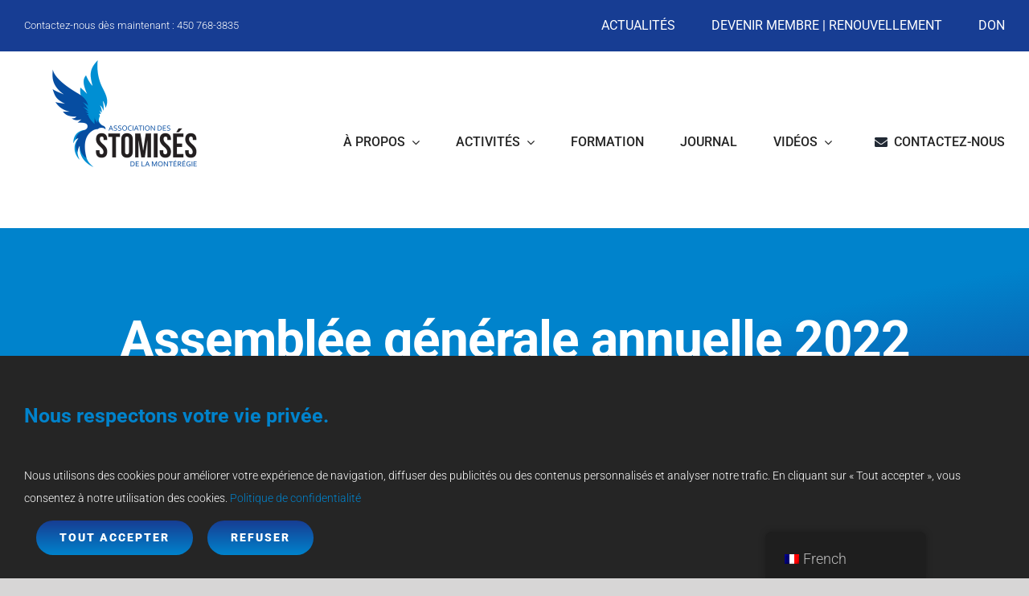

--- FILE ---
content_type: text/html; charset=UTF-8
request_url: https://stomisesmonteregie.ca/assemblee-generale-annuelle-2022/
body_size: 18747
content:
<!DOCTYPE html>
<html class="avada-html-layout-wide avada-html-header-position-top" lang="fr-FR" prefix="og: http://ogp.me/ns# fb: http://ogp.me/ns/fb#">
<head>
	<meta http-equiv="X-UA-Compatible" content="IE=edge" />
	<meta http-equiv="Content-Type" content="text/html; charset=utf-8"/>
	<meta name="viewport" content="width=device-width, initial-scale=1" />
	<title>Assemblée générale annuelle 2022 &#8211; Association des Stomisés de la Montérégie</title>
<meta name='robots' content='max-image-preview:large' />
	<style>img:is([sizes="auto" i], [sizes^="auto," i]) { contain-intrinsic-size: 3000px 1500px }</style>
	<link rel='dns-prefetch' href='//www.googletagmanager.com' />
<link rel="alternate" type="application/rss+xml" title="Association des Stomisés de la Montérégie &raquo; Flux" href="https://stomisesmonteregie.ca/feed/" />
<link rel="alternate" type="application/rss+xml" title="Association des Stomisés de la Montérégie &raquo; Flux des commentaires" href="https://stomisesmonteregie.ca/comments/feed/" />
<link rel="alternate" type="text/calendar" title="Association des Stomisés de la Montérégie &raquo; Flux iCal" href="https://stomisesmonteregie.ca/activites/?ical=1" />
					<link rel="shortcut icon" href="https://stomisesmonteregie.ca/wp-content/uploads/2021/08/ASRY_logo_Favicon-01.png" type="image/x-icon" />
		
					<!-- Apple Touch Icon -->
			<link rel="apple-touch-icon" sizes="180x180" href="https://stomisesmonteregie.ca/wp-content/uploads/2021/08/ASRY_logo_Favicon-01.png">
		
					<!-- Android Icon -->
			<link rel="icon" sizes="192x192" href="https://stomisesmonteregie.ca/wp-content/uploads/2021/08/ASRY_logo_Favicon-01.png">
		
					<!-- MS Edge Icon -->
			<meta name="msapplication-TileImage" content="https://stomisesmonteregie.ca/wp-content/uploads/2021/08/ASRY_logo_Favicon-01.png">
									<meta name="description" content="Samedi 4 juin 2022 

Arrivée des participants : Dès 9 h 30
Assemblée : 10 h  

Centre Humania Assurance, situé au 1675, rue Saint-Pierre O, Saint-Hyacinthe (Québec) J2T 1P4 

Gratuit   

Veuillez prendre avis que vous êtes invité à l’Assemblée générale annuelle 2022 de l’Association des stomisés Richelieu-Yamaska.

Ordre du jour : 

 	Ouverture de l’Assemblée"/>
				
		<meta property="og:locale" content="fr_FR"/>
		<meta property="og:type" content="article"/>
		<meta property="og:site_name" content="Association des Stomisés de la Montérégie"/>
		<meta property="og:title" content="  Assemblée générale annuelle 2022"/>
				<meta property="og:description" content="Samedi 4 juin 2022 

Arrivée des participants : Dès 9 h 30
Assemblée : 10 h  

Centre Humania Assurance, situé au 1675, rue Saint-Pierre O, Saint-Hyacinthe (Québec) J2T 1P4 

Gratuit   

Veuillez prendre avis que vous êtes invité à l’Assemblée générale annuelle 2022 de l’Association des stomisés Richelieu-Yamaska.

Ordre du jour : 

 	Ouverture de l’Assemblée"/>
				<meta property="og:url" content="https://stomisesmonteregie.ca/assemblee-generale-annuelle-2022/"/>
										<meta property="article:published_time" content="2022-05-20T16:08:58-05:00"/>
							<meta property="article:modified_time" content="2022-06-09T01:49:11-05:00"/>
								<meta name="author" content="Rosalie Croteau"/>
								<meta property="og:image" content="https://stomisesmonteregie.ca/wp-content/uploads/2025/09/Logo-ASM-1.png"/>
		<meta property="og:image:width" content="500"/>
		<meta property="og:image:height" content="400"/>
		<meta property="og:image:type" content="image/png"/>
				<link rel='stylesheet' id='wc-realex-redirect-checkout-block-css' href='https://stomisesmonteregie.ca/wp-content/plugins/woocommerce-gateway-realex-redirect/assets/css/blocks/wc-realex-redirect-checkout-block.css?ver=1769615854' type='text/css' media='all' />
<link rel='stylesheet' id='thwcfe-contact-info-section-frontend-css' href='https://stomisesmonteregie.ca/wp-content/plugins/woocommerce-checkout-field-editor-pro/block/assets/dist/style-contact-info-section-frontend.css?ver=3.7.1' type='text/css' media='all' />
<link rel='stylesheet' id='thwcfe-contact-info-section-editor-css' href='https://stomisesmonteregie.ca/wp-content/plugins/woocommerce-checkout-field-editor-pro/block/assets/dist/style-contact-info-section.css?ver=3.7.1' type='text/css' media='all' />
<link rel='stylesheet' id='thwcfe-additional-sections-frontend-css' href='https://stomisesmonteregie.ca/wp-content/plugins/woocommerce-checkout-field-editor-pro/block/assets/dist/style-additional-sections-frontend.css?ver=3.7.1' type='text/css' media='all' />
<style id='woocommerce-inline-inline-css' type='text/css'>
.woocommerce form .form-row .required { visibility: visible; }
</style>
<link rel='stylesheet' id='trp-floater-language-switcher-style-css' href='https://stomisesmonteregie.ca/wp-content/plugins/translatepress-multilingual/assets/css/trp-floater-language-switcher.css?ver=2.9.3' type='text/css' media='all' />
<link rel='stylesheet' id='trp-language-switcher-style-css' href='https://stomisesmonteregie.ca/wp-content/plugins/translatepress-multilingual/assets/css/trp-language-switcher.css?ver=2.9.3' type='text/css' media='all' />
<link rel='stylesheet' id='child-style-css' href='https://stomisesmonteregie.ca/wp-content/themes/Avada-Child-Theme/style.css?ver=6.8.1' type='text/css' media='all' />
<link rel='stylesheet' id='fusion-dynamic-css-css' href='https://stomisesmonteregie.ca/wp-content/uploads/fusion-styles/1ad7194fe33e2124d0bdbf0188eb2c9b.min.css?ver=3.11.13' type='text/css' media='all' />
<link rel='stylesheet' id='avada-fullwidth-md-css' href='https://stomisesmonteregie.ca/wp-content/plugins/fusion-builder/assets/css/media/fullwidth-md.min.css?ver=3.11.13' type='text/css' media='only screen and (max-width: 1024px)' />
<link rel='stylesheet' id='avada-fullwidth-sm-css' href='https://stomisesmonteregie.ca/wp-content/plugins/fusion-builder/assets/css/media/fullwidth-sm.min.css?ver=3.11.13' type='text/css' media='only screen and (max-width: 640px)' />
<link rel='stylesheet' id='avada-icon-md-css' href='https://stomisesmonteregie.ca/wp-content/plugins/fusion-builder/assets/css/media/icon-md.min.css?ver=3.11.13' type='text/css' media='only screen and (max-width: 1024px)' />
<link rel='stylesheet' id='avada-icon-sm-css' href='https://stomisesmonteregie.ca/wp-content/plugins/fusion-builder/assets/css/media/icon-sm.min.css?ver=3.11.13' type='text/css' media='only screen and (max-width: 640px)' />
<link rel='stylesheet' id='avada-grid-md-css' href='https://stomisesmonteregie.ca/wp-content/plugins/fusion-builder/assets/css/media/grid-md.min.css?ver=7.11.13' type='text/css' media='only screen and (max-width: 1024px)' />
<link rel='stylesheet' id='avada-grid-sm-css' href='https://stomisesmonteregie.ca/wp-content/plugins/fusion-builder/assets/css/media/grid-sm.min.css?ver=7.11.13' type='text/css' media='only screen and (max-width: 640px)' />
<link rel='stylesheet' id='avada-image-md-css' href='https://stomisesmonteregie.ca/wp-content/plugins/fusion-builder/assets/css/media/image-md.min.css?ver=7.11.13' type='text/css' media='only screen and (max-width: 1024px)' />
<link rel='stylesheet' id='avada-image-sm-css' href='https://stomisesmonteregie.ca/wp-content/plugins/fusion-builder/assets/css/media/image-sm.min.css?ver=7.11.13' type='text/css' media='only screen and (max-width: 640px)' />
<link rel='stylesheet' id='avada-person-md-css' href='https://stomisesmonteregie.ca/wp-content/plugins/fusion-builder/assets/css/media/person-md.min.css?ver=7.11.13' type='text/css' media='only screen and (max-width: 1024px)' />
<link rel='stylesheet' id='avada-person-sm-css' href='https://stomisesmonteregie.ca/wp-content/plugins/fusion-builder/assets/css/media/person-sm.min.css?ver=7.11.13' type='text/css' media='only screen and (max-width: 640px)' />
<link rel='stylesheet' id='avada-section-separator-md-css' href='https://stomisesmonteregie.ca/wp-content/plugins/fusion-builder/assets/css/media/section-separator-md.min.css?ver=3.11.13' type='text/css' media='only screen and (max-width: 1024px)' />
<link rel='stylesheet' id='avada-section-separator-sm-css' href='https://stomisesmonteregie.ca/wp-content/plugins/fusion-builder/assets/css/media/section-separator-sm.min.css?ver=3.11.13' type='text/css' media='only screen and (max-width: 640px)' />
<link rel='stylesheet' id='avada-social-sharing-md-css' href='https://stomisesmonteregie.ca/wp-content/plugins/fusion-builder/assets/css/media/social-sharing-md.min.css?ver=7.11.13' type='text/css' media='only screen and (max-width: 1024px)' />
<link rel='stylesheet' id='avada-social-sharing-sm-css' href='https://stomisesmonteregie.ca/wp-content/plugins/fusion-builder/assets/css/media/social-sharing-sm.min.css?ver=7.11.13' type='text/css' media='only screen and (max-width: 640px)' />
<link rel='stylesheet' id='avada-social-links-md-css' href='https://stomisesmonteregie.ca/wp-content/plugins/fusion-builder/assets/css/media/social-links-md.min.css?ver=7.11.13' type='text/css' media='only screen and (max-width: 1024px)' />
<link rel='stylesheet' id='avada-social-links-sm-css' href='https://stomisesmonteregie.ca/wp-content/plugins/fusion-builder/assets/css/media/social-links-sm.min.css?ver=7.11.13' type='text/css' media='only screen and (max-width: 640px)' />
<link rel='stylesheet' id='avada-tabs-lg-min-css' href='https://stomisesmonteregie.ca/wp-content/plugins/fusion-builder/assets/css/media/tabs-lg-min.min.css?ver=7.11.13' type='text/css' media='only screen and (min-width: 1024px)' />
<link rel='stylesheet' id='avada-tabs-lg-max-css' href='https://stomisesmonteregie.ca/wp-content/plugins/fusion-builder/assets/css/media/tabs-lg-max.min.css?ver=7.11.13' type='text/css' media='only screen and (max-width: 1024px)' />
<link rel='stylesheet' id='avada-tabs-md-css' href='https://stomisesmonteregie.ca/wp-content/plugins/fusion-builder/assets/css/media/tabs-md.min.css?ver=7.11.13' type='text/css' media='only screen and (max-width: 1024px)' />
<link rel='stylesheet' id='avada-tabs-sm-css' href='https://stomisesmonteregie.ca/wp-content/plugins/fusion-builder/assets/css/media/tabs-sm.min.css?ver=7.11.13' type='text/css' media='only screen and (max-width: 640px)' />
<link rel='stylesheet' id='awb-title-md-css' href='https://stomisesmonteregie.ca/wp-content/plugins/fusion-builder/assets/css/media/title-md.min.css?ver=3.11.13' type='text/css' media='only screen and (max-width: 1024px)' />
<link rel='stylesheet' id='awb-title-sm-css' href='https://stomisesmonteregie.ca/wp-content/plugins/fusion-builder/assets/css/media/title-sm.min.css?ver=3.11.13' type='text/css' media='only screen and (max-width: 640px)' />
<link rel='stylesheet' id='avada-max-sh-cbp-woo-quick-view-css' href='https://stomisesmonteregie.ca/wp-content/themes/Avada/assets/css/media/max-sh-cbp-woo-quick-view.min.css?ver=7.11.13' type='text/css' media='only screen and (max-width: 1000px)' />
<link rel='stylesheet' id='avada-min-sh-cbp-woo-quick-view-css' href='https://stomisesmonteregie.ca/wp-content/themes/Avada/assets/css/media/min-sh-cbp-woo-quick-view.min.css?ver=7.11.13' type='text/css' media='only screen and (min-width: 1000px)' />
<link rel='stylesheet' id='avada-swiper-md-css' href='https://stomisesmonteregie.ca/wp-content/plugins/fusion-builder/assets/css/media/swiper-md.min.css?ver=7.11.13' type='text/css' media='only screen and (max-width: 1024px)' />
<link rel='stylesheet' id='avada-swiper-sm-css' href='https://stomisesmonteregie.ca/wp-content/plugins/fusion-builder/assets/css/media/swiper-sm.min.css?ver=7.11.13' type='text/css' media='only screen and (max-width: 640px)' />
<link rel='stylesheet' id='avada-post-cards-md-css' href='https://stomisesmonteregie.ca/wp-content/plugins/fusion-builder/assets/css/media/post-cards-md.min.css?ver=7.11.13' type='text/css' media='only screen and (max-width: 1024px)' />
<link rel='stylesheet' id='avada-post-cards-sm-css' href='https://stomisesmonteregie.ca/wp-content/plugins/fusion-builder/assets/css/media/post-cards-sm.min.css?ver=7.11.13' type='text/css' media='only screen and (max-width: 640px)' />
<link rel='stylesheet' id='awb-meta-md-css' href='https://stomisesmonteregie.ca/wp-content/plugins/fusion-builder/assets/css/media/meta-md.min.css?ver=7.11.13' type='text/css' media='only screen and (max-width: 1024px)' />
<link rel='stylesheet' id='awb-meta-sm-css' href='https://stomisesmonteregie.ca/wp-content/plugins/fusion-builder/assets/css/media/meta-sm.min.css?ver=7.11.13' type='text/css' media='only screen and (max-width: 640px)' />
<link rel='stylesheet' id='avada-woo-reviews-sm-css' href='https://stomisesmonteregie.ca/wp-content/plugins/fusion-builder/assets/css/media/woo-reviews-sm.min.css?ver=7.11.13' type='text/css' media='only screen and (max-width: 640px)' />
<link rel='stylesheet' id='avada-max-sh-cbp-woo-tabs-css' href='https://stomisesmonteregie.ca/wp-content/themes/Avada/assets/css/media/max-sh-cbp-woo-tabs.min.css?ver=7.11.13' type='text/css' media='only screen and (max-width: 1000px)' />
<link rel='stylesheet' id='avada-woo-notices-sm-css' href='https://stomisesmonteregie.ca/wp-content/plugins/fusion-builder/assets/css/media/woo-notices-sm.min.css?ver=7.11.13' type='text/css' media='only screen and (max-width: 640px)' />
<link rel='stylesheet' id='awb-layout-colums-md-css' href='https://stomisesmonteregie.ca/wp-content/plugins/fusion-builder/assets/css/media/layout-columns-md.min.css?ver=3.11.13' type='text/css' media='only screen and (max-width: 1024px)' />
<link rel='stylesheet' id='awb-layout-colums-sm-css' href='https://stomisesmonteregie.ca/wp-content/plugins/fusion-builder/assets/css/media/layout-columns-sm.min.css?ver=3.11.13' type='text/css' media='only screen and (max-width: 640px)' />
<link rel='stylesheet' id='avada-max-1c-css' href='https://stomisesmonteregie.ca/wp-content/themes/Avada/assets/css/media/max-1c.min.css?ver=7.11.13' type='text/css' media='only screen and (max-width: 640px)' />
<link rel='stylesheet' id='avada-max-2c-css' href='https://stomisesmonteregie.ca/wp-content/themes/Avada/assets/css/media/max-2c.min.css?ver=7.11.13' type='text/css' media='only screen and (max-width: 732px)' />
<link rel='stylesheet' id='avada-min-2c-max-3c-css' href='https://stomisesmonteregie.ca/wp-content/themes/Avada/assets/css/media/min-2c-max-3c.min.css?ver=7.11.13' type='text/css' media='only screen and (min-width: 732px) and (max-width: 824px)' />
<link rel='stylesheet' id='avada-min-3c-max-4c-css' href='https://stomisesmonteregie.ca/wp-content/themes/Avada/assets/css/media/min-3c-max-4c.min.css?ver=7.11.13' type='text/css' media='only screen and (min-width: 824px) and (max-width: 916px)' />
<link rel='stylesheet' id='avada-min-4c-max-5c-css' href='https://stomisesmonteregie.ca/wp-content/themes/Avada/assets/css/media/min-4c-max-5c.min.css?ver=7.11.13' type='text/css' media='only screen and (min-width: 916px) and (max-width: 1008px)' />
<link rel='stylesheet' id='avada-min-5c-max-6c-css' href='https://stomisesmonteregie.ca/wp-content/themes/Avada/assets/css/media/min-5c-max-6c.min.css?ver=7.11.13' type='text/css' media='only screen and (min-width: 1008px) and (max-width: 1100px)' />
<link rel='stylesheet' id='avada-min-shbp-css' href='https://stomisesmonteregie.ca/wp-content/themes/Avada/assets/css/media/min-shbp.min.css?ver=7.11.13' type='text/css' media='only screen and (min-width: 1201px)' />
<link rel='stylesheet' id='avada-max-shbp-css' href='https://stomisesmonteregie.ca/wp-content/themes/Avada/assets/css/media/max-shbp.min.css?ver=7.11.13' type='text/css' media='only screen and (max-width: 1200px)' />
<link rel='stylesheet' id='avada-max-sh-shbp-css' href='https://stomisesmonteregie.ca/wp-content/themes/Avada/assets/css/media/max-sh-shbp.min.css?ver=7.11.13' type='text/css' media='only screen and (max-width: 1200px)' />
<link rel='stylesheet' id='avada-min-768-max-1024-p-css' href='https://stomisesmonteregie.ca/wp-content/themes/Avada/assets/css/media/min-768-max-1024-p.min.css?ver=7.11.13' type='text/css' media='only screen and (min-device-width: 768px) and (max-device-width: 1024px) and (orientation: portrait)' />
<link rel='stylesheet' id='avada-min-768-max-1024-l-css' href='https://stomisesmonteregie.ca/wp-content/themes/Avada/assets/css/media/min-768-max-1024-l.min.css?ver=7.11.13' type='text/css' media='only screen and (min-device-width: 768px) and (max-device-width: 1024px) and (orientation: landscape)' />
<link rel='stylesheet' id='avada-max-sh-cbp-css' href='https://stomisesmonteregie.ca/wp-content/themes/Avada/assets/css/media/max-sh-cbp.min.css?ver=7.11.13' type='text/css' media='only screen and (max-width: 1000px)' />
<link rel='stylesheet' id='avada-max-sh-sbp-css' href='https://stomisesmonteregie.ca/wp-content/themes/Avada/assets/css/media/max-sh-sbp.min.css?ver=7.11.13' type='text/css' media='only screen and (max-width: 1100px)' />
<link rel='stylesheet' id='avada-max-sh-640-css' href='https://stomisesmonteregie.ca/wp-content/themes/Avada/assets/css/media/max-sh-640.min.css?ver=7.11.13' type='text/css' media='only screen and (max-width: 640px)' />
<link rel='stylesheet' id='avada-max-shbp-18-css' href='https://stomisesmonteregie.ca/wp-content/themes/Avada/assets/css/media/max-shbp-18.min.css?ver=7.11.13' type='text/css' media='only screen and (max-width: 1182px)' />
<link rel='stylesheet' id='avada-max-shbp-32-css' href='https://stomisesmonteregie.ca/wp-content/themes/Avada/assets/css/media/max-shbp-32.min.css?ver=7.11.13' type='text/css' media='only screen and (max-width: 1168px)' />
<link rel='stylesheet' id='avada-min-sh-cbp-css' href='https://stomisesmonteregie.ca/wp-content/themes/Avada/assets/css/media/min-sh-cbp.min.css?ver=7.11.13' type='text/css' media='only screen and (min-width: 1000px)' />
<link rel='stylesheet' id='avada-max-640-css' href='https://stomisesmonteregie.ca/wp-content/themes/Avada/assets/css/media/max-640.min.css?ver=7.11.13' type='text/css' media='only screen and (max-device-width: 640px)' />
<link rel='stylesheet' id='avada-max-main-css' href='https://stomisesmonteregie.ca/wp-content/themes/Avada/assets/css/media/max-main.min.css?ver=7.11.13' type='text/css' media='only screen and (max-width: 1100px)' />
<link rel='stylesheet' id='avada-max-cbp-css' href='https://stomisesmonteregie.ca/wp-content/themes/Avada/assets/css/media/max-cbp.min.css?ver=7.11.13' type='text/css' media='only screen and (max-width: 1000px)' />
<link rel='stylesheet' id='avada-max-640-gravity-css' href='https://stomisesmonteregie.ca/wp-content/themes/Avada/assets/css/media/max-640-gravity.min.css?ver=7.11.13' type='text/css' media='only screen and (max-device-width: 640px)' />
<link rel='stylesheet' id='avada-max-sh-cbp-gravity-css' href='https://stomisesmonteregie.ca/wp-content/themes/Avada/assets/css/media/max-sh-cbp-gravity.min.css?ver=7.11.13' type='text/css' media='only screen and (max-width: 1000px)' />
<link rel='stylesheet' id='avada-max-768-ec-css' href='https://stomisesmonteregie.ca/wp-content/themes/Avada/assets/css/media/max-768-ec.min.css?ver=7.11.13' type='text/css' media='only screen and (max-width: 768px)' />
<link rel='stylesheet' id='avada-max-sh-cbp-ec-css' href='https://stomisesmonteregie.ca/wp-content/themes/Avada/assets/css/media/max-sh-cbp-ec.min.css?ver=7.11.13' type='text/css' media='only screen and (max-width: 1000px)' />
<link rel='stylesheet' id='fb-max-sh-cbp-css' href='https://stomisesmonteregie.ca/wp-content/plugins/fusion-builder/assets/css/media/max-sh-cbp.min.css?ver=3.11.13' type='text/css' media='only screen and (max-width: 1000px)' />
<link rel='stylesheet' id='fb-min-768-max-1024-p-css' href='https://stomisesmonteregie.ca/wp-content/plugins/fusion-builder/assets/css/media/min-768-max-1024-p.min.css?ver=3.11.13' type='text/css' media='only screen and (min-device-width: 768px) and (max-device-width: 1024px) and (orientation: portrait)' />
<link rel='stylesheet' id='fb-max-640-css' href='https://stomisesmonteregie.ca/wp-content/plugins/fusion-builder/assets/css/media/max-640.min.css?ver=3.11.13' type='text/css' media='only screen and (max-device-width: 640px)' />
<link rel='stylesheet' id='fb-max-1c-css' href='https://stomisesmonteregie.ca/wp-content/plugins/fusion-builder/assets/css/media/max-1c.css?ver=3.11.13' type='text/css' media='only screen and (max-width: 640px)' />
<link rel='stylesheet' id='fb-max-2c-css' href='https://stomisesmonteregie.ca/wp-content/plugins/fusion-builder/assets/css/media/max-2c.css?ver=3.11.13' type='text/css' media='only screen and (max-width: 732px)' />
<link rel='stylesheet' id='fb-min-2c-max-3c-css' href='https://stomisesmonteregie.ca/wp-content/plugins/fusion-builder/assets/css/media/min-2c-max-3c.css?ver=3.11.13' type='text/css' media='only screen and (min-width: 732px) and (max-width: 824px)' />
<link rel='stylesheet' id='fb-min-3c-max-4c-css' href='https://stomisesmonteregie.ca/wp-content/plugins/fusion-builder/assets/css/media/min-3c-max-4c.css?ver=3.11.13' type='text/css' media='only screen and (min-width: 824px) and (max-width: 916px)' />
<link rel='stylesheet' id='fb-min-4c-max-5c-css' href='https://stomisesmonteregie.ca/wp-content/plugins/fusion-builder/assets/css/media/min-4c-max-5c.css?ver=3.11.13' type='text/css' media='only screen and (min-width: 916px) and (max-width: 1008px)' />
<link rel='stylesheet' id='fb-min-5c-max-6c-css' href='https://stomisesmonteregie.ca/wp-content/plugins/fusion-builder/assets/css/media/min-5c-max-6c.css?ver=3.11.13' type='text/css' media='only screen and (min-width: 1008px) and (max-width: 1100px)' />
<link rel='stylesheet' id='avada-min-768-max-1024-woo-css' href='https://stomisesmonteregie.ca/wp-content/themes/Avada/assets/css/media/min-768-max-1024-woo.min.css?ver=7.11.13' type='text/css' media='only screen and (min-device-width: 768px) and (max-device-width: 1024px)' />
<link rel='stylesheet' id='avada-max-sh-640-woo-css' href='https://stomisesmonteregie.ca/wp-content/themes/Avada/assets/css/media/max-sh-640-woo.min.css?ver=7.11.13' type='text/css' media='only screen and (max-width: 640px)' />
<link rel='stylesheet' id='avada-max-sh-cbp-woo-css' href='https://stomisesmonteregie.ca/wp-content/themes/Avada/assets/css/media/max-sh-cbp-woo.min.css?ver=7.11.13' type='text/css' media='only screen and (max-width: 1000px)' />
<link rel='stylesheet' id='avada-min-sh-cbp-woo-css' href='https://stomisesmonteregie.ca/wp-content/themes/Avada/assets/css/media/min-sh-cbp-woo.min.css?ver=7.11.13' type='text/css' media='only screen and (min-width: 1000px)' />
<link rel='stylesheet' id='avada-off-canvas-md-css' href='https://stomisesmonteregie.ca/wp-content/plugins/fusion-builder/assets/css/media/off-canvas-md.min.css?ver=7.11.13' type='text/css' media='only screen and (max-width: 1024px)' />
<link rel='stylesheet' id='avada-off-canvas-sm-css' href='https://stomisesmonteregie.ca/wp-content/plugins/fusion-builder/assets/css/media/off-canvas-sm.min.css?ver=7.11.13' type='text/css' media='only screen and (max-width: 640px)' />
<script type="text/javascript" src="https://stomisesmonteregie.ca/wp-includes/js/jquery/jquery.min.js?ver=3.7.1" id="jquery-core-js"></script>
<script type="text/javascript" src="https://stomisesmonteregie.ca/wp-content/plugins/woocommerce/assets/js/jquery-blockui/jquery.blockUI.min.js?ver=2.7.0-wc.10.4.3" id="wc-jquery-blockui-js" defer="defer" data-wp-strategy="defer"></script>
<script type="text/javascript" src="https://stomisesmonteregie.ca/wp-content/plugins/woocommerce/assets/js/js-cookie/js.cookie.min.js?ver=2.1.4-wc.10.4.3" id="wc-js-cookie-js" defer="defer" data-wp-strategy="defer"></script>
<script type="text/javascript" id="woocommerce-js-extra">
/* <![CDATA[ */
var woocommerce_params = {"ajax_url":"\/wp-admin\/admin-ajax.php","wc_ajax_url":"\/?wc-ajax=%%endpoint%%","i18n_password_show":"Afficher le mot de passe","i18n_password_hide":"Masquer le mot de passe"};
/* ]]> */
</script>
<script type="text/javascript" src="https://stomisesmonteregie.ca/wp-content/plugins/woocommerce/assets/js/frontend/woocommerce.min.js?ver=10.4.3" id="woocommerce-js" defer="defer" data-wp-strategy="defer"></script>
<script type="text/javascript" src="https://stomisesmonteregie.ca/wp-content/plugins/translatepress-multilingual/assets/js/trp-frontend-compatibility.js?ver=2.9.3" id="trp-frontend-compatibility-js"></script>

<!-- Extrait de code de la balise Google (gtag.js) ajouté par Site Kit -->
<!-- Extrait Google Analytics ajouté par Site Kit -->
<script type="text/javascript" src="https://www.googletagmanager.com/gtag/js?id=G-QZ37PXPRH0" id="google_gtagjs-js" async></script>
<script type="text/javascript" id="google_gtagjs-js-after">
/* <![CDATA[ */
window.dataLayer = window.dataLayer || [];function gtag(){dataLayer.push(arguments);}
gtag("set","linker",{"domains":["stomisesmonteregie.ca"]});
gtag("js", new Date());
gtag("set", "developer_id.dZTNiMT", true);
gtag("config", "G-QZ37PXPRH0");
/* ]]> */
</script>
<link rel="https://api.w.org/" href="https://stomisesmonteregie.ca/wp-json/" /><link rel="alternate" title="JSON" type="application/json" href="https://stomisesmonteregie.ca/wp-json/wp/v2/posts/3331" /><link rel="EditURI" type="application/rsd+xml" title="RSD" href="https://stomisesmonteregie.ca/xmlrpc.php?rsd" />
<meta name="generator" content="WordPress 6.8.1" />
<meta name="generator" content="WooCommerce 10.4.3" />
<link rel="canonical" href="https://stomisesmonteregie.ca/assemblee-generale-annuelle-2022/" />
<link rel='shortlink' href='https://stomisesmonteregie.ca/?p=3331' />
<link rel="alternate" title="oEmbed (JSON)" type="application/json+oembed" href="https://stomisesmonteregie.ca/wp-json/oembed/1.0/embed?url=https%3A%2F%2Fstomisesmonteregie.ca%2Fassemblee-generale-annuelle-2022%2F" />
<link rel="alternate" title="oEmbed (XML)" type="text/xml+oembed" href="https://stomisesmonteregie.ca/wp-json/oembed/1.0/embed?url=https%3A%2F%2Fstomisesmonteregie.ca%2Fassemblee-generale-annuelle-2022%2F&#038;format=xml" />
<meta name="generator" content="Site Kit by Google 1.171.0" /><link rel="alternate" hreflang="fr-FR" href="https://stomisesmonteregie.ca/assemblee-generale-annuelle-2022/"/>
<link rel="alternate" hreflang="fr" href="https://stomisesmonteregie.ca/assemblee-generale-annuelle-2022/"/>
<meta name="et-api-version" content="v1"><meta name="et-api-origin" content="https://stomisesmonteregie.ca"><link rel="https://theeventscalendar.com/" href="https://stomisesmonteregie.ca/wp-json/tribe/tickets/v1/" /><meta name="tec-api-version" content="v1"><meta name="tec-api-origin" content="https://stomisesmonteregie.ca"><link rel="alternate" href="https://stomisesmonteregie.ca/wp-json/tribe/events/v1/" /><link rel="preload" href="https://stomisesmonteregie.ca/wp-content/themes/Avada/includes/lib/assets/fonts/icomoon/awb-icons.woff" as="font" type="font/woff" crossorigin><link rel="preload" href="//stomisesmonteregie.ca/wp-content/themes/Avada/includes/lib/assets/fonts/fontawesome/webfonts/fa-brands-400.woff2" as="font" type="font/woff2" crossorigin><link rel="preload" href="//stomisesmonteregie.ca/wp-content/themes/Avada/includes/lib/assets/fonts/fontawesome/webfonts/fa-regular-400.woff2" as="font" type="font/woff2" crossorigin><link rel="preload" href="//stomisesmonteregie.ca/wp-content/themes/Avada/includes/lib/assets/fonts/fontawesome/webfonts/fa-solid-900.woff2" as="font" type="font/woff2" crossorigin><link rel="preload" href="https://stomisesmonteregie.ca/wp-content/uploads/fusion-icons/awb-movers-v1.1/fonts/awb-movers.ttf?12elon" as="font" type="font/ttf" crossorigin><link rel="preload" href="https://fonts.gstatic.com/s/roboto/v49/KFO7CnqEu92Fr1ME7kSn66aGLdTylUAMa3yUBA.woff2" as="font" type="font/woff2" crossorigin><style type="text/css" id="css-fb-visibility">@media screen and (max-width: 640px){.fusion-no-small-visibility{display:none !important;}body .sm-text-align-center{text-align:center !important;}body .sm-text-align-left{text-align:left !important;}body .sm-text-align-right{text-align:right !important;}body .sm-flex-align-center{justify-content:center !important;}body .sm-flex-align-flex-start{justify-content:flex-start !important;}body .sm-flex-align-flex-end{justify-content:flex-end !important;}body .sm-mx-auto{margin-left:auto !important;margin-right:auto !important;}body .sm-ml-auto{margin-left:auto !important;}body .sm-mr-auto{margin-right:auto !important;}body .fusion-absolute-position-small{position:absolute;top:auto;width:100%;}.awb-sticky.awb-sticky-small{ position: sticky; top: var(--awb-sticky-offset,0); }}@media screen and (min-width: 641px) and (max-width: 1024px){.fusion-no-medium-visibility{display:none !important;}body .md-text-align-center{text-align:center !important;}body .md-text-align-left{text-align:left !important;}body .md-text-align-right{text-align:right !important;}body .md-flex-align-center{justify-content:center !important;}body .md-flex-align-flex-start{justify-content:flex-start !important;}body .md-flex-align-flex-end{justify-content:flex-end !important;}body .md-mx-auto{margin-left:auto !important;margin-right:auto !important;}body .md-ml-auto{margin-left:auto !important;}body .md-mr-auto{margin-right:auto !important;}body .fusion-absolute-position-medium{position:absolute;top:auto;width:100%;}.awb-sticky.awb-sticky-medium{ position: sticky; top: var(--awb-sticky-offset,0); }}@media screen and (min-width: 1025px){.fusion-no-large-visibility{display:none !important;}body .lg-text-align-center{text-align:center !important;}body .lg-text-align-left{text-align:left !important;}body .lg-text-align-right{text-align:right !important;}body .lg-flex-align-center{justify-content:center !important;}body .lg-flex-align-flex-start{justify-content:flex-start !important;}body .lg-flex-align-flex-end{justify-content:flex-end !important;}body .lg-mx-auto{margin-left:auto !important;margin-right:auto !important;}body .lg-ml-auto{margin-left:auto !important;}body .lg-mr-auto{margin-right:auto !important;}body .fusion-absolute-position-large{position:absolute;top:auto;width:100%;}.awb-sticky.awb-sticky-large{ position: sticky; top: var(--awb-sticky-offset,0); }}</style>	<noscript><style>.woocommerce-product-gallery{ opacity: 1 !important; }</style></noscript>
			<script type="text/javascript">
			var doc = document.documentElement;
			doc.setAttribute( 'data-useragent', navigator.userAgent );
		</script>
		
	</head>

<body class="wp-singular post-template-default single single-post postid-3331 single-format-standard wp-theme-Avada wp-child-theme-Avada-Child-Theme theme-Avada woocommerce-no-js translatepress-fr_FR tribe-no-js page-template-avada-child tec-no-tickets-on-recurring tec-no-rsvp-on-recurring has-sidebar fusion-image-hovers fusion-pagination-sizing fusion-button_type-flat fusion-button_span-no fusion-button_gradient-linear avada-image-rollover-circle-no avada-image-rollover-yes avada-image-rollover-direction-fade fusion-has-button-gradient fusion-body ltr no-tablet-sticky-header no-mobile-sticky-header no-mobile-slidingbar no-mobile-totop fusion-disable-outline fusion-sub-menu-fade mobile-logo-pos-left layout-wide-mode avada-has-boxed-modal-shadow-none layout-scroll-offset-full avada-has-zero-margin-offset-top fusion-top-header menu-text-align-center fusion-woo-product-design-clean fusion-woo-shop-page-columns-4 fusion-woo-related-columns-4 fusion-woo-archive-page-columns-3 avada-has-woo-gallery-disabled woo-outofstock-badge-top_bar mobile-menu-design-modern fusion-show-pagination-text fusion-header-layout-v3 avada-responsive avada-footer-fx-none avada-menu-highlight-style-bar fusion-search-form-classic fusion-main-menu-search-dropdown fusion-avatar-circle avada-dropdown-styles avada-blog-layout-grid avada-blog-archive-layout-grid avada-ec-not-100-width avada-ec-meta-layout-sidebar avada-header-shadow-no avada-menu-icon-position-left avada-has-megamenu-shadow avada-has-mainmenu-dropdown-divider avada-has-pagetitle-bg-full avada-has-breadcrumb-mobile-hidden avada-has-titlebar-bar_and_content avada-header-border-color-full-transparent avada-has-pagination-padding avada-flyout-menu-direction-fade avada-ec-views-v2 tribe-theme-Avada" data-awb-post-id="3331">
		<a class="skip-link screen-reader-text" href="#content">Passer au contenu</a>

	<div data-rocket-location-hash="1bedd667ccdb0f2ae6123868cb70086e" id="boxed-wrapper">
		
		<div data-rocket-location-hash="c748e83a99a8efa38397a49b963eb39a" id="wrapper" class="fusion-wrapper">
			<div data-rocket-location-hash="30e21cd0d1ab48664f94f36d4ec80340" id="home" style="position:relative;top:-1px;"></div>
												<div data-rocket-location-hash="5195e2d2006cc6682477f678f4969810" class="fusion-tb-header"><div class="fusion-fullwidth fullwidth-box fusion-builder-row-1 fusion-flex-container nonhundred-percent-fullwidth non-hundred-percent-height-scrolling fusion-custom-z-index" style="--link_hover_color: rgba(255,255,255,0.8);--link_color: #ffffff;--awb-border-radius-top-left:0px;--awb-border-radius-top-right:0px;--awb-border-radius-bottom-right:0px;--awb-border-radius-bottom-left:0px;--awb-z-index:999;--awb-background-color:#173d93;--awb-flex-wrap:wrap;" ><div class="fusion-builder-row fusion-row fusion-flex-align-items-center fusion-flex-justify-content-space-between fusion-flex-content-wrap" style="max-width:calc( 1300px + 0px );margin-left: calc(-0px / 2 );margin-right: calc(-0px / 2 );"><div class="fusion-layout-column fusion_builder_column fusion-builder-column-0 fusion_builder_column_1_2 1_2 fusion-flex-column" style="--awb-bg-size:cover;--awb-width-large:50%;--awb-margin-top-large:0px;--awb-spacing-right-large:0px;--awb-margin-bottom-large:0px;--awb-spacing-left-large:0px;--awb-width-medium:auto;--awb-order-medium:0;--awb-spacing-right-medium:0px;--awb-spacing-left-medium:0px;--awb-width-small:50%;--awb-order-small:0;--awb-spacing-right-small:0px;--awb-spacing-left-small:0px;"><div class="fusion-column-wrapper fusion-column-has-shadow fusion-flex-justify-content-center fusion-content-layout-column"><div class="fusion-text fusion-text-1" style="--awb-font-size:13px;--awb-line-height:1.4;--awb-text-color:#ffffff;"><p>Contactez-nous dès maintenant : 450 768-3835</p>
</div></div></div><div class="fusion-layout-column fusion_builder_column fusion-builder-column-1 fusion_builder_column_1_2 1_2 fusion-flex-column" style="--awb-bg-size:cover;--awb-width-large:50%;--awb-margin-top-large:0px;--awb-spacing-right-large:0px;--awb-margin-bottom-large:0px;--awb-spacing-left-large:0px;--awb-width-medium:40%;--awb-order-medium:0;--awb-spacing-right-medium:0px;--awb-spacing-left-medium:0px;--awb-width-small:50%;--awb-order-small:1;--awb-spacing-right-small:0px;--awb-spacing-left-small:0px;"><div class="fusion-column-wrapper fusion-column-has-shadow fusion-flex-justify-content-center fusion-content-layout-column"><nav class="awb-menu awb-menu_row awb-menu_em-hover mobile-mode-collapse-to-button awb-menu_icons-left awb-menu_dc-yes mobile-trigger-fullwidth-off awb-menu_mobile-toggle awb-menu_indent-left mobile-size-full-absolute loading mega-menu-loading awb-menu_desktop awb-menu_dropdown awb-menu_expand-right awb-menu_transition-fade" style="--awb-gap:45px;--awb-justify-content:flex-end;--awb-color:var(--awb-color1);--awb-active-color:var(--awb-color5);--awb-submenu-bg:#d8d8d8;--awb-icons-color:var(--awb-color1);--awb-icons-hover-color:var(--awb-color5);--awb-main-justify-content:flex-start;--awb-mobile-color:var(--awb-color1);--awb-mobile-active-color:var(--awb-color3);--awb-mobile-trigger-color:var(--awb-color1);--awb-mobile-justify:flex-start;--awb-mobile-caret-left:auto;--awb-mobile-caret-right:0;--awb-fusion-font-family-typography:inherit;--awb-fusion-font-style-typography:normal;--awb-fusion-font-weight-typography:400;--awb-fusion-font-family-submenu-typography:inherit;--awb-fusion-font-style-submenu-typography:normal;--awb-fusion-font-weight-submenu-typography:400;--awb-fusion-font-family-mobile-typography:inherit;--awb-fusion-font-style-mobile-typography:normal;--awb-fusion-font-weight-mobile-typography:400;" aria-label="Top" data-breakpoint="0" data-count="0" data-transition-type="fade" data-transition-time="300" data-expand="right"><ul id="menu-top" class="fusion-menu awb-menu__main-ul awb-menu__main-ul_row"><li  id="menu-item-3880"  class="menu-item menu-item-type-post_type menu-item-object-page menu-item-3880 awb-menu__li awb-menu__main-li awb-menu__main-li_regular"  data-item-id="3880"><span class="awb-menu__main-background-default awb-menu__main-background-default_fade"></span><span class="awb-menu__main-background-active awb-menu__main-background-active_fade"></span><a  href="https://stomisesmonteregie.ca/actualites/" class="awb-menu__main-a awb-menu__main-a_regular"><span class="menu-text">ACTUALITÉS</span></a></li><li  id="menu-item-44096"  class="menu-item menu-item-type-custom menu-item-object-custom menu-item-44096 awb-menu__li awb-menu__main-li awb-menu__main-li_regular"  data-item-id="44096"><span class="awb-menu__main-background-default awb-menu__main-background-default_fade"></span><span class="awb-menu__main-background-active awb-menu__main-background-active_fade"></span><a  href="https://association-stomises-monteregie.s1.yapla.com/fr/espace-membres" class="awb-menu__main-a awb-menu__main-a_regular"><span class="menu-text">DEVENIR MEMBRE | RENOUVELLEMENT</span></a></li><li  id="menu-item-44103"  class="menu-item menu-item-type-custom menu-item-object-custom menu-item-44103 awb-menu__li awb-menu__main-li awb-menu__main-li_regular"  data-item-id="44103"><span class="awb-menu__main-background-default awb-menu__main-background-default_fade"></span><span class="awb-menu__main-background-active awb-menu__main-background-active_fade"></span><a  href="https://association-stomises-monteregie.s1.yapla.com/fr/campaign-5429" class="awb-menu__main-a awb-menu__main-a_regular"><span class="menu-text">DON</span></a></li></ul></nav></div></div></div></div><div class="fusion-fullwidth fullwidth-box fusion-builder-row-2 fusion-flex-container has-pattern-background has-mask-background nonhundred-percent-fullwidth non-hundred-percent-height-scrolling" style="--link_hover_color: #0083cc;--link_color: var(--awb-color5);--awb-border-color:#e8efef;--awb-border-radius-top-left:0px;--awb-border-radius-top-right:0px;--awb-border-radius-bottom-right:0px;--awb-border-radius-bottom-left:0px;--awb-background-color:#ffffff;--awb-flex-wrap:wrap;" ><div class="fusion-builder-row fusion-row fusion-flex-align-items-center fusion-flex-content-wrap" style="max-width:calc( 1300px + 0px );margin-left: calc(-0px / 2 );margin-right: calc(-0px / 2 );"><div class="fusion-layout-column fusion_builder_column fusion-builder-column-2 fusion_builder_column_1_4 1_4 fusion-flex-column fusion-column-inner-bg-wrapper" style="--awb-padding-top-small:10px;--awb-inner-bg-size:cover;--awb-width-large:25%;--awb-margin-top-large:0px;--awb-spacing-right-large:0px;--awb-margin-bottom-large:20px;--awb-spacing-left-large:0px;--awb-width-medium:35%;--awb-order-medium:0;--awb-spacing-right-medium:0px;--awb-spacing-left-medium:0px;--awb-width-small:75%;--awb-order-small:0;--awb-spacing-right-small:0px;--awb-spacing-left-small:0px;"><span class="fusion-column-inner-bg hover-type-none"><a class="fusion-column-anchor" href="https://stomisesmonteregie.ca/"><span class="fusion-column-inner-bg-image"></span></a></span><div class="fusion-column-wrapper fusion-column-has-shadow fusion-flex-justify-content-center fusion-content-layout-column fusion-content-nowrap"><div class="fusion-image-element " style="--awb-margin-right:10px;--awb-max-width:250px;--awb-caption-title-font-family:var(--h2_typography-font-family);--awb-caption-title-font-weight:var(--h2_typography-font-weight);--awb-caption-title-font-style:var(--h2_typography-font-style);--awb-caption-title-size:var(--h2_typography-font-size);--awb-caption-title-transform:var(--h2_typography-text-transform);--awb-caption-title-line-height:var(--h2_typography-line-height);--awb-caption-title-letter-spacing:var(--h2_typography-letter-spacing);"><span class=" has-fusion-standard-logo fusion-imageframe imageframe-none imageframe-1 hover-type-none"><a class="fusion-no-lightbox" href="https://stomisesmonteregie.ca/" target="_self"><img fetchpriority="high" decoding="async" src="https://stomisesmonteregie.ca/wp-content/uploads/2025/09/Logo-ASM-1.png" srcset="https://stomisesmonteregie.ca/wp-content/uploads/2025/09/Logo-ASM-1.png 1x, https://stomisesmonteregie.ca/wp-content/uploads/2025/09/Logo-ASM-1.png 2x" style="max-height:400px;height:auto;" retina_url="https://stomisesmonteregie.ca/wp-content/uploads/2025/09/Logo-ASM-1.png" width="500" height="400" class="img-responsive fusion-standard-logo disable-lazyload" alt="Association des Stomisés de la Montérégie Logo" /></a></span></div></div></div><div class="fusion-layout-column fusion_builder_column fusion-builder-column-3 fusion_builder_column_3_4 3_4 fusion-flex-column" style="--awb-bg-size:cover;--awb-width-large:75%;--awb-margin-top-large:20px;--awb-spacing-right-large:0px;--awb-margin-bottom-large:20px;--awb-spacing-left-large:0px;--awb-width-medium:65%;--awb-order-medium:0;--awb-spacing-right-medium:0px;--awb-spacing-left-medium:0px;--awb-width-small:25%;--awb-order-small:0;--awb-spacing-right-small:0px;--awb-spacing-left-small:0px;"><div class="fusion-column-wrapper fusion-column-has-shadow fusion-flex-justify-content-center fusion-content-layout-column"><nav class="awb-menu awb-menu_row awb-menu_em-hover mobile-mode-collapse-to-button awb-menu_icons-left awb-menu_dc-yes mobile-trigger-fullwidth-off awb-menu_mobile-toggle awb-menu_indent-left mobile-size-full-absolute loading mega-menu-loading awb-menu_desktop awb-menu_dropdown awb-menu_expand-right awb-menu_transition-fade" style="--awb-text-transform:none;--awb-min-height:105px;--awb-gap:45px;--awb-justify-content:flex-end;--awb-items-padding-top:5px;--awb-color:#252525;--awb-active-color:#0083cc;--awb-submenu-color:#173d93;--awb-submenu-bg:#f4f4f4;--awb-submenu-sep-color:rgba(226,226,226,0);--awb-submenu-active-bg:#173d93;--awb-submenu-active-color:#ffffff;--awb-submenu-text-transform:none;--awb-icons-hover-color:#0083cc;--awb-main-justify-content:flex-start;--awb-mobile-nav-button-align-hor:flex-end;--awb-mobile-active-bg:#0083cc;--awb-mobile-active-color:#ffffff;--awb-mobile-trigger-font-size:34px;--awb-trigger-padding-top:30px;--awb-trigger-padding-bottom:30px;--awb-mobile-nav-trigger-bottom-margin:20px;--awb-mobile-sep-color:rgba(0,0,0,0);--awb-sticky-min-height:70px;--awb-mobile-justify:flex-start;--awb-mobile-caret-left:auto;--awb-mobile-caret-right:0;--awb-fusion-font-family-typography:&quot;Roboto&quot;;--awb-fusion-font-style-typography:normal;--awb-fusion-font-weight-typography:500;--awb-fusion-font-family-submenu-typography:inherit;--awb-fusion-font-style-submenu-typography:normal;--awb-fusion-font-weight-submenu-typography:400;--awb-fusion-font-family-mobile-typography:inherit;--awb-fusion-font-style-mobile-typography:normal;--awb-fusion-font-weight-mobile-typography:400;" aria-label="Main Menu" data-breakpoint="1026" data-count="1" data-transition-type="center" data-transition-time="300" data-expand="right"><button type="button" class="awb-menu__m-toggle awb-menu__m-toggle_no-text" aria-expanded="false" aria-controls="menu-main-menu"><span class="awb-menu__m-toggle-inner"><span class="collapsed-nav-text"><span class="screen-reader-text">Toggle Navigation</span></span><span class="awb-menu__m-collapse-icon awb-menu__m-collapse-icon_no-text"><span class="awb-menu__m-collapse-icon-open awb-menu__m-collapse-icon-open_no-text awb-moversmenu"></span><span class="awb-menu__m-collapse-icon-close awb-menu__m-collapse-icon-close_no-text awb-moversclose"></span></span></span></button><ul id="menu-main-menu" class="fusion-menu awb-menu__main-ul awb-menu__main-ul_row"><li  id="menu-item-30"  class="menu-item menu-item-type-post_type menu-item-object-page menu-item-has-children menu-item-30 awb-menu__li awb-menu__main-li awb-menu__main-li_regular"  data-item-id="30"><span class="awb-menu__main-background-default awb-menu__main-background-default_center"></span><span class="awb-menu__main-background-active awb-menu__main-background-active_center"></span><a  href="https://stomisesmonteregie.ca/a-propos/" class="awb-menu__main-a awb-menu__main-a_regular"><span class="menu-text">À PROPOS</span><span class="awb-menu__open-nav-submenu-hover"></span></a><button type="button" aria-label="Open submenu of À PROPOS" aria-expanded="false" class="awb-menu__open-nav-submenu_mobile awb-menu__open-nav-submenu_main"></button><ul class="awb-menu__sub-ul awb-menu__sub-ul_main"><li  id="menu-item-42831"  class="menu-item menu-item-type-custom menu-item-object-custom menu-item-42831 awb-menu__li awb-menu__sub-li" ><a href="https://stomisesmonteregie.ca/a-propos/#mission" class="awb-menu__sub-a"><span>Mission</span></a></li><li  id="menu-item-42833"  class="menu-item menu-item-type-custom menu-item-object-custom menu-item-42833 awb-menu__li awb-menu__sub-li" ><a href="https://stomisesmonteregie.ca/a-propos/#conseil" class="awb-menu__sub-a"><span>Conseil d&rsquo;administration</span></a></li><li  id="menu-item-42906"  class="menu-item menu-item-type-post_type menu-item-object-page menu-item-42906 awb-menu__li awb-menu__sub-li" ><a  href="https://stomisesmonteregie.ca/partenaires/" class="awb-menu__sub-a"><span>Partenaires</span></a></li></ul></li><li  id="menu-item-42988"  class="menu-item menu-item-type-custom menu-item-object-custom menu-item-has-children menu-item-42988 awb-menu__li awb-menu__main-li awb-menu__main-li_regular"  data-item-id="42988"><span class="awb-menu__main-background-default awb-menu__main-background-default_center"></span><span class="awb-menu__main-background-active awb-menu__main-background-active_center"></span><a href="https://stomisesmonteregie.ca/activites/" class="awb-menu__main-a awb-menu__main-a_regular"><span class="menu-text">ACTIVITÉS</span><span class="awb-menu__open-nav-submenu-hover"></span></a><button type="button" aria-label="Open submenu of ACTIVITÉS" aria-expanded="false" class="awb-menu__open-nav-submenu_mobile awb-menu__open-nav-submenu_main"></button><ul class="awb-menu__sub-ul awb-menu__sub-ul_main"><li  id="menu-item-3573"  class="menu-item menu-item-type-custom menu-item-object-custom menu-item-3573 awb-menu__li awb-menu__sub-li" ><a href="https://stomisesmonteregie.ca/stomises-sans-frontieres/" class="awb-menu__sub-a"><span>Stomisés sans frontières</span></a></li></ul></li><li  id="menu-item-42828"  class="menu-item menu-item-type-post_type menu-item-object-page menu-item-42828 awb-menu__li awb-menu__main-li awb-menu__main-li_regular"  data-item-id="42828"><span class="awb-menu__main-background-default awb-menu__main-background-default_center"></span><span class="awb-menu__main-background-active awb-menu__main-background-active_center"></span><a  href="https://stomisesmonteregie.ca/formation-dans-les-ecoles/" class="awb-menu__main-a awb-menu__main-a_regular"><span class="menu-text">FORMATION</span></a></li><li  id="menu-item-43021"  class="menu-item menu-item-type-post_type menu-item-object-page menu-item-43021 awb-menu__li awb-menu__main-li awb-menu__main-li_regular"  data-item-id="43021"><span class="awb-menu__main-background-default awb-menu__main-background-default_center"></span><span class="awb-menu__main-background-active awb-menu__main-background-active_center"></span><a  href="https://stomisesmonteregie.ca/journal/" class="awb-menu__main-a awb-menu__main-a_regular"><span class="menu-text">JOURNAL</span></a></li><li  id="menu-item-3202"  class="menu-item menu-item-type-post_type menu-item-object-page menu-item-has-children menu-item-3202 awb-menu__li awb-menu__main-li awb-menu__main-li_regular"  data-item-id="3202"><span class="awb-menu__main-background-default awb-menu__main-background-default_center"></span><span class="awb-menu__main-background-active awb-menu__main-background-active_center"></span><a  href="https://stomisesmonteregie.ca/videos/" class="awb-menu__main-a awb-menu__main-a_regular"><span class="menu-text">VIDÉOS</span><span class="awb-menu__open-nav-submenu-hover"></span></a><button type="button" aria-label="Open submenu of VIDÉOS" aria-expanded="false" class="awb-menu__open-nav-submenu_mobile awb-menu__open-nav-submenu_main"></button><ul class="awb-menu__sub-ul awb-menu__sub-ul_main"><li  id="menu-item-42807"  class="menu-item menu-item-type-custom menu-item-object-custom menu-item-42807 awb-menu__li awb-menu__sub-li" ><a href="https://stomisesmonteregie.ca/videos/#psychologique" class="awb-menu__sub-a"><span>Volet psychologique</span></a></li><li  id="menu-item-42809"  class="menu-item menu-item-type-custom menu-item-object-custom menu-item-42809 awb-menu__li awb-menu__sub-li" ><a href="https://stomisesmonteregie.ca/videos/#technique" class="awb-menu__sub-a"><span>Volet technique et médical</span></a></li><li  id="menu-item-43265"  class="menu-item menu-item-type-custom menu-item-object-custom menu-item-43265 awb-menu__li awb-menu__sub-li" ><a href="https://stomisesmonteregie.ca/videos/#documentaires" class="awb-menu__sub-a"><span>Documentaires</span></a></li></ul></li><li  id="menu-item-3386"  class="menu-item menu-item-type-post_type menu-item-object-page menu-item-3386 awb-menu__li awb-menu__main-li awb-menu__main-li_regular"  data-item-id="3386"><span class="awb-menu__main-background-default awb-menu__main-background-default_center"></span><span class="awb-menu__main-background-active awb-menu__main-background-active_center"></span><a  href="https://stomisesmonteregie.ca/contactez-nous/" class="awb-menu__main-a awb-menu__main-a_regular fusion-flex-link"><span class="awb-menu__i awb-menu__i_main fusion-megamenu-icon"><i class="glyphicon fa-envelope fas" aria-hidden="true"></i></span><span class="menu-text">CONTACTEZ-NOUS</span></a></li></ul></nav></div></div></div></div>
</div>		<div data-rocket-location-hash="ae09952dcb51da4b7e7510d1894525f4" id="sliders-container" class="fusion-slider-visibility">
					</div>
											
			<section data-rocket-location-hash="1ffcd8c89953bfe0cf5c6f4711a98169" class="fusion-page-title-bar fusion-tb-page-title-bar"><div class="fusion-fullwidth fullwidth-box fusion-builder-row-3 fusion-flex-container nonhundred-percent-fullwidth non-hundred-percent-height-scrolling" style="--awb-border-radius-top-left:0px;--awb-border-radius-top-right:0px;--awb-border-radius-bottom-right:0px;--awb-border-radius-bottom-left:0px;--awb-padding-top:8%;--awb-padding-bottom:7%;--awb-background-image:linear-gradient(168deg, var(--awb-color5) 54%,var(--awb-custom12) 100%);--awb-flex-wrap:wrap;" ><div class="fusion-builder-row fusion-row fusion-flex-align-items-flex-start fusion-flex-content-wrap" style="max-width:1352px;margin-left: calc(-4% / 2 );margin-right: calc(-4% / 2 );"><div class="fusion-layout-column fusion_builder_column fusion-builder-column-4 fusion_builder_column_1_1 1_1 fusion-flex-column" style="--awb-bg-size:cover;--awb-width-large:100%;--awb-margin-top-large:0px;--awb-spacing-right-large:1.92%;--awb-margin-bottom-large:20px;--awb-spacing-left-large:1.92%;--awb-width-medium:100%;--awb-order-medium:0;--awb-spacing-right-medium:1.92%;--awb-spacing-left-medium:1.92%;--awb-width-small:100%;--awb-order-small:0;--awb-spacing-right-small:1.92%;--awb-spacing-left-small:1.92%;"><div class="fusion-column-wrapper fusion-column-has-shadow fusion-flex-justify-content-flex-start fusion-content-layout-column"><div class="fusion-title title fusion-title-1 fusion-sep-none fusion-title-center fusion-title-text fusion-title-size-one" style="--awb-text-color:#ffffff;"><h1 class="fusion-title-heading title-heading-center" style="margin:0;">Assemblée générale annuelle 2022</h1></div></div></div></div></div>
</section>
						<main data-rocket-location-hash="066f15242d1cc3d2edb984d5831af75a" id="main" class="clearfix ">
				<div class="fusion-row" style="">

<section id="content" style="float: left;">
			<div class="single-navigation clearfix">
			<a href="https://stomisesmonteregie.ca/conference-le-microbiote-intestinal-la-ou-la-sante-prend-forme/" rel="prev">Précédent</a>			<a href="https://stomisesmonteregie.ca/8e-marche-et-prix-de-presence/" rel="next">Suivant</a>		</div>
	
					<article id="post-3331" class="post post-3331 type-post status-publish format-standard hentry category-passees tag-samedi-4-juin-2022">
										<span class="entry-title" style="display: none;">Assemblée générale annuelle 2022</span>
			
									
						<div class="post-content">
				<div class="fusion-fullwidth fullwidth-box fusion-builder-row-4 fusion-flex-container nonhundred-percent-fullwidth non-hundred-percent-height-scrolling" style="--awb-border-radius-top-left:0px;--awb-border-radius-top-right:0px;--awb-border-radius-bottom-right:0px;--awb-border-radius-bottom-left:0px;--awb-flex-wrap:wrap;" ><div class="fusion-builder-row fusion-row fusion-flex-align-items-flex-start fusion-flex-content-wrap" style="max-width:calc( 1300px + 0px );margin-left: calc(-0px / 2 );margin-right: calc(-0px / 2 );"><div class="fusion-layout-column fusion_builder_column fusion-builder-column-5 fusion_builder_column_1_1 1_1 fusion-flex-column" style="--awb-bg-blend:overlay;--awb-bg-size:cover;--awb-width-large:100%;--awb-margin-top-large:0px;--awb-spacing-right-large:0px;--awb-margin-bottom-large:20px;--awb-spacing-left-large:0px;--awb-width-medium:100%;--awb-spacing-right-medium:0px;--awb-spacing-left-medium:0px;--awb-width-small:100%;--awb-spacing-right-small:0px;--awb-spacing-left-small:0px;"><div class="fusion-column-wrapper fusion-flex-justify-content-flex-start fusion-content-layout-column"><div class="fusion-content-boxes content-boxes columns row fusion-columns-2 fusion-columns-total-2 fusion-content-boxes-1 content-boxes-clean-horizontal content-left content-boxes-icon-on-side" style="--awb-iconcolor:#0083cc;--awb-margin-top:0%;--awb-margin-bottom:0%;--awb-hover-accent-color:#173d93;--awb-circle-hover-accent-color:transparent;" data-animationOffset="top-into-view"><div style="--awb-backgroundcolor:rgba(255,255,255,0);--awb-iconcolor:#0083cc;--awb-content-padding-left:40px;border-color:rgba(255,255,255,0);" class="fusion-column content-box-column content-box-column content-box-column-1 col-lg-6 col-md-6 col-sm-6 fusion-content-box-hover content-box-column-first-in-row"><div class="col content-box-wrapper content-wrapper link-area-link-icon content-icon-wrapper-yes icon-hover-animation-fade" data-animationOffset="top-into-view"><div class="heading heading-with-icon icon-left"><div class="icon"><span ><i style="background-color:transparent;border-color:transparent;height:auto;width: 20px;line-height:normal;font-size:20px;" aria-hidden="true" class="fontawesome-icon fa-calendar-alt fas circle-no"></i></span></div><h2 class="content-box-heading fusion-responsive-typography-calculated" style="--h2_typography-font-size:24px;--fontSize:24;line-height:1.2;padding-left:40px;">Date:</h2></div><div class="fusion-clearfix"></div><div class="content-container">
<p>Samedi 4 juin 2022</p>
</div></div></div><div style="--awb-backgroundcolor:rgba(255,255,255,0);--awb-iconcolor:#0083cc;--awb-content-padding-left:40px;border-color:rgba(255,255,255,0);" class="fusion-column content-box-column content-box-column content-box-column-2 col-lg-6 col-md-6 col-sm-6 fusion-content-box-hover content-box-column-last content-box-column-last-in-row"><div class="col content-box-wrapper content-wrapper link-area-link-icon content-icon-wrapper-yes icon-hover-animation-fade" data-animationOffset="top-into-view"><div class="heading heading-with-icon icon-left"><div class="icon"><span ><i style="background-color:transparent;border-color:transparent;height:auto;width: 20px;line-height:normal;font-size:20px;" aria-hidden="true" class="fontawesome-icon fa-clock fas circle-no"></i></span></div><h2 class="content-box-heading fusion-responsive-typography-calculated" style="--h2_typography-font-size:24px;--fontSize:24;line-height:1.2;padding-left:40px;">Heure: </h2></div><div class="fusion-clearfix"></div><div class="content-container">
<p>Arrivée des participants : Dès 9 h 30<br />
<strong>Assemblée : 10 h</strong></p>
</div></div></div><div class="fusion-clearfix"></div></div><div class="fusion-content-boxes content-boxes columns row fusion-columns-2 fusion-columns-total-2 fusion-content-boxes-2 content-boxes-clean-horizontal content-left content-boxes-icon-on-side" style="--awb-iconcolor:#0083cc;--awb-margin-top:0%;--awb-margin-bottom:0%;--awb-hover-accent-color:#173d93;--awb-circle-hover-accent-color:transparent;" data-animationOffset="top-into-view"><div style="--awb-backgroundcolor:rgba(255,255,255,0);--awb-iconcolor:#0083cc;--awb-content-padding-left:40px;border-color:rgba(255,255,255,0);" class="fusion-column content-box-column content-box-column content-box-column-1 col-lg-6 col-md-6 col-sm-6 fusion-content-box-hover content-box-column-first-in-row"><div class="col content-box-wrapper content-wrapper link-area-link-icon content-icon-wrapper-yes icon-hover-animation-fade" data-animationOffset="top-into-view"><div class="heading heading-with-icon icon-left"><div class="icon"><span ><i style="background-color:transparent;border-color:transparent;height:auto;width: 20px;line-height:normal;font-size:20px;" aria-hidden="true" class="fontawesome-icon fa-map-marked fas circle-no"></i></span></div><h2 class="content-box-heading fusion-responsive-typography-calculated" style="--h2_typography-font-size:24px;--fontSize:24;line-height:1.2;padding-left:40px;">Lieu: </h2></div><div class="fusion-clearfix"></div><div class="content-container">
<p><strong>Centre Humania Assurance</strong>, situé au 1675, rue Saint-Pierre O, Saint-Hyacinthe (Québec) J2T 1P4</p>
</div></div></div><div style="--awb-backgroundcolor:rgba(255,255,255,0);--awb-iconcolor:#0083cc;--awb-content-padding-left:40px;border-color:rgba(255,255,255,0);" class="fusion-column content-box-column content-box-column content-box-column-2 col-lg-6 col-md-6 col-sm-6 fusion-content-box-hover content-box-column-last content-box-column-last-in-row"><div class="col content-box-wrapper content-wrapper link-area-link-icon content-icon-wrapper-yes icon-hover-animation-fade" data-animationOffset="top-into-view"><div class="heading heading-with-icon icon-left"><div class="icon"><span ><i style="background-color:transparent;border-color:transparent;height:auto;width: 20px;line-height:normal;font-size:20px;" aria-hidden="true" class="fontawesome-icon fa-dollar-sign fas circle-no"></i></span></div><h2 class="content-box-heading fusion-responsive-typography-calculated" style="--h2_typography-font-size:24px;--fontSize:24;line-height:1.2;padding-left:40px;">Coût: </h2></div><div class="fusion-clearfix"></div><div class="content-container">
<p>Gratuit</p>
</div></div></div><div class="fusion-clearfix"></div></div></div></div><div class="fusion-layout-column fusion_builder_column fusion-builder-column-6 fusion_builder_column_1_1 1_1 fusion-flex-column" style="--awb-bg-size:cover;--awb-width-large:100%;--awb-margin-top-large:0px;--awb-spacing-right-large:0px;--awb-margin-bottom-large:20px;--awb-spacing-left-large:0px;--awb-width-medium:100%;--awb-order-medium:0;--awb-spacing-right-medium:0px;--awb-spacing-left-medium:0px;--awb-width-small:100%;--awb-order-small:0;--awb-spacing-right-small:0px;--awb-spacing-left-small:0px;"><div class="fusion-column-wrapper fusion-column-has-shadow fusion-flex-justify-content-flex-start fusion-content-layout-column"><div class="fusion-text fusion-text-2" style="--awb-content-alignment:left;"><p>Veuillez prendre avis que vous êtes invité à l’Assemblée générale annuelle 2022 de l’Association des stomisés Richelieu-Yamaska.</p>
<p><strong>Ordre du jour : </strong></p>
<ol>
<li>Ouverture de l’Assemblée</li>
<li>Nomination d’un(e) président(e) et d’un(e) secrétaire d’Assemblée</li>
<li>Lecture et approbation de l’ordre du jour</li>
<li>Lecture et approbation du procès-verbal de l’assemblée générale du 1er mai 2021</li>
<li>Rapport des activités de l’année 2021</li>
<li>Rapport financier de l’année 2021 et questions</li>
<li>Nomination d’un(e) président(e) et d’un(e) secrétaire d’élection</li>
<li>Élections : Six (6) postes sont en élection :<br />
&#8211; Jacques Beaudreault (poste en élection)<br />
&#8211; Louise Bouchard (poste en élection)<br />
&#8211; Lyse D.-Hébert (poste en élection)<br />
&#8211;  Sandor Mesko (poste en élection)<br />
&#8211; Poste d’administrateur vacant (poste à combler)<br />
&#8211; Poste d’administrateur vacant (poste à combler)</li>
<li>Ratification des actes des administrateurs</li>
<li>Varia</li>
<li>Levée de l’assemblée</li>
</ol>
</div></div></div></div></div><div class="fusion-fullwidth fullwidth-box fusion-builder-row-5 fusion-flex-container nonhundred-percent-fullwidth non-hundred-percent-height-scrolling" style="--awb-border-radius-top-left:0px;--awb-border-radius-top-right:0px;--awb-border-radius-bottom-right:0px;--awb-border-radius-bottom-left:0px;--awb-background-color:rgba(0,131,204,0.13);--awb-flex-wrap:wrap;" ><div class="fusion-builder-row fusion-row fusion-flex-align-items-flex-start fusion-flex-content-wrap" style="max-width:1352px;margin-left: calc(-4% / 2 );margin-right: calc(-4% / 2 );"><div class="fusion-layout-column fusion_builder_column fusion-builder-column-7 fusion_builder_column_1_1 1_1 fusion-flex-column" style="--awb-padding-top:30px;--awb-padding-right:30px;--awb-padding-bottom:30px;--awb-padding-left:30px;--awb-bg-color:rgba(255,255,255,0.45);--awb-bg-color-hover:rgba(255,255,255,0.45);--awb-bg-size:cover;--awb-width-large:100%;--awb-margin-top-large:0px;--awb-spacing-right-large:1.92%;--awb-margin-bottom-large:20px;--awb-spacing-left-large:1.92%;--awb-width-medium:100%;--awb-order-medium:0;--awb-spacing-right-medium:1.92%;--awb-spacing-left-medium:1.92%;--awb-width-small:100%;--awb-order-small:0;--awb-spacing-right-small:1.92%;--awb-spacing-left-small:1.92%;"><div class="fusion-column-wrapper fusion-column-has-shadow fusion-flex-justify-content-flex-start fusion-content-layout-column"><div class="fusion-text fusion-text-3" style="--awb-text-transform:none;"><h3>Inscription</h3>
<p><span style="color: #ff0000"><strong>Inscription obligatoire</strong></span>, via le formulaire ci-dessous ou auprès d&rsquo;une des personnes suivantes :</p>
<ul>
<li>Lyse D. Hébert : 450 773-7552</li>
<li>Louise Bouchard : 450 774-2327</li>
<li>Jacques Beaudreault : 450 230-1795</li>
</ul>
</div><div class="fusion-form fusion-form-builder fusion-form-form-wrapper fusion-form-2981" style="--awb-tooltip-text-color:#ffffff;--awb-tooltip-background-color:#173d93;--awb-form-placeholder-color:rgba(23,61,147,0.5);--awb-form-text-color:#173d93;--awb-form-label-color:#173d93;--awb-form-border-color:#0083cc;--awb-form-focus-border-color:#0083cc;--awb-form-focus-border-hover-color:rgba(0,131,204,0.5);--awb-form-border-radius:3px;" data-form-id="2981" data-config="{&quot;form_id&quot;:&quot;2981&quot;,&quot;form_post_id&quot;:&quot;2981&quot;,&quot;post_id&quot;:3331,&quot;form_type&quot;:&quot;ajax&quot;,&quot;confirmation_type&quot;:&quot;message&quot;,&quot;redirect_url&quot;:&quot;&quot;,&quot;field_labels&quot;:{&quot;prenom&quot;:&quot;Nom :&quot;,&quot;courriel&quot;:&quot;Courriel&quot;,&quot;telephone&quot;:&quot;T\u00e9l\u00e9phone&quot;,&quot;ecole&quot;:&quot;\u00c9cole&quot;,&quot;ville&quot;:&quot;Ville&quot;,&quot;information&quot;:&quot;Information&quot;},&quot;field_logics&quot;:{&quot;prenom&quot;:&quot;&quot;,&quot;courriel&quot;:&quot;&quot;,&quot;telephone&quot;:&quot;&quot;,&quot;ecole&quot;:&quot;&quot;,&quot;ville&quot;:&quot;&quot;,&quot;information&quot;:&quot;&quot;,&quot;notice_1&quot;:&quot;&quot;},&quot;field_types&quot;:{&quot;prenom&quot;:&quot;text&quot;,&quot;courriel&quot;:&quot;email&quot;,&quot;telephone&quot;:&quot;phone_number&quot;,&quot;ecole&quot;:&quot;text&quot;,&quot;ville&quot;:&quot;text&quot;,&quot;information&quot;:&quot;text&quot;,&quot;notice_1&quot;:&quot;notice&quot;,&quot;submit_1&quot;:&quot;submit&quot;},&quot;nonce_method&quot;:&quot;ajax&quot;}"><form action="https://stomisesmonteregie.ca/assemblee-generale-annuelle-2022/" method="post" class="fusion-form fusion-form-2981"><div class="fusion-fullwidth fullwidth-box fusion-builder-row-5-1 fusion-flex-container nonhundred-percent-fullwidth non-hundred-percent-height-scrolling" style="--awb-border-radius-top-left:0px;--awb-border-radius-top-right:0px;--awb-border-radius-bottom-right:0px;--awb-border-radius-bottom-left:0px;--awb-flex-wrap:wrap;" ><div class="fusion-builder-row fusion-row fusion-flex-align-items-flex-start fusion-flex-content-wrap" style="width:104% !important;max-width:104% !important;margin-left: calc(-4% / 2 );margin-right: calc(-4% / 2 );"><div class="fusion-layout-column fusion_builder_column fusion-builder-column-8 fusion_builder_column_1_2 1_2 fusion-flex-column" style="--awb-bg-size:cover;--awb-width-large:50%;--awb-margin-top-large:0px;--awb-spacing-right-large:3.84%;--awb-margin-bottom-large:0px;--awb-spacing-left-large:3.84%;--awb-width-medium:100%;--awb-order-medium:0;--awb-spacing-right-medium:1.92%;--awb-spacing-left-medium:1.92%;--awb-width-small:100%;--awb-order-small:0;--awb-spacing-right-small:1.92%;--awb-spacing-left-small:1.92%;"><div class="fusion-column-wrapper fusion-column-has-shadow fusion-flex-justify-content-flex-start fusion-content-layout-column"><div class="fusion-form-field fusion-form-text-field fusion-form-label-above" style="" data-form-id="2981"><div class="fusion-form-label-wrapper"><label for="prenom">Nom : <abbr class="fusion-form-element-required" title="required">*</abbr></label></div><div class="fusion-form-input-with-icon"><i class="awb-form-icon fa-address-card fas"></i><input type="text" name="prenom" id="prenom" value=""  class="fusion-form-input" required="true" aria-required="true" data-holds-private-data="false" minlength="0"/></div></div><div class="fusion-form-field fusion-form-email-field fusion-form-label-above" style="" data-form-id="2981"><div class="fusion-form-label-wrapper"><label for="courriel">Courriel</label></div><input type="email" name="courriel" id="courriel" value=""  class="fusion-form-input" data-holds-private-data="false"/></div><div class="fusion-form-field fusion-form-phone-number-field fusion-form-label-above" style="" data-form-id="2981"><div class="fusion-form-label-wrapper"><label for="telephone">Téléphone</label></div><div class="fusion-form-input-with-icon"><i class="awb-form-icon fa-phone-square-alt fas"></i><input type="tel" name="telephone" id="telephone" value=""  class="fusion-form-input" data-holds-private-data="false"/></div></div></div></div><div class="fusion-layout-column fusion_builder_column fusion-builder-column-9 fusion_builder_column_1_2 1_2 fusion-flex-column" style="--awb-bg-size:cover;--awb-width-large:50%;--awb-margin-top-large:0px;--awb-spacing-right-large:3.84%;--awb-margin-bottom-large:0px;--awb-spacing-left-large:3.84%;--awb-width-medium:100%;--awb-order-medium:0;--awb-spacing-right-medium:1.92%;--awb-spacing-left-medium:1.92%;--awb-width-small:100%;--awb-order-small:0;--awb-spacing-right-small:1.92%;--awb-spacing-left-small:1.92%;"><div class="fusion-column-wrapper fusion-column-has-shadow fusion-flex-justify-content-flex-start fusion-content-layout-column"><div class="fusion-form-field fusion-form-text-field fusion-form-label-above" style="" data-form-id="2981"><div class="fusion-form-label-wrapper"><label for="ecole">École</label></div><input type="text" name="ecole" id="ecole" value=""  class="fusion-form-input" data-holds-private-data="false" minlength="0"/></div><div class="fusion-form-field fusion-form-text-field fusion-form-label-above" style="" data-form-id="2981"><div class="fusion-form-label-wrapper"><label for="ville">Ville</label></div><input type="text" name="ville" id="ville" value=""  class="fusion-form-input" data-holds-private-data="false" minlength="0"/></div><div class="fusion-form-field fusion-form-text-field fusion-form-label-above" style="" data-form-id="2981"><div class="fusion-form-label-wrapper"><label for="information">Information</label></div><input type="text" name="information" id="information" value=""  class="fusion-form-input" placeholder="Merci de préciser la date visée et le nombre d&#039;élèves. " data-holds-private-data="false" minlength="0"/></div></div></div><div class="fusion-layout-column fusion_builder_column fusion-builder-column-10 fusion_builder_column_1_1 1_1 fusion-flex-column" style="--awb-bg-size:cover;--awb-width-large:100%;--awb-margin-top-large:0px;--awb-spacing-right-large:1.92%;--awb-margin-bottom-large:0px;--awb-spacing-left-large:1.92%;--awb-width-medium:100%;--awb-order-medium:0;--awb-spacing-right-medium:1.92%;--awb-spacing-left-medium:1.92%;--awb-width-small:100%;--awb-order-small:0;--awb-spacing-right-small:1.92%;--awb-spacing-left-small:1.92%;"><div class="fusion-column-wrapper fusion-column-has-shadow fusion-flex-justify-content-flex-start fusion-content-layout-column"><div class="form-submission-notices data-notice_1" id="fusion-notices-1"><div class="fusion-alert alert success alert-success fusion-alert-center fusion-form-response fusion-form-response-success fusion-alert-capitalize awb-alert-native-link-color alert-dismissable awb-alert-close-boxed" role="alert"><div class="fusion-alert-content-wrapper"><span class="alert-icon"><i class="awb-icon-check-circle" aria-hidden="true"></i></span><span class="fusion-alert-content">Merci pour votre message. Il a été envoyé.</span></div><button type="button" class="close toggle-alert" data-dismiss="alert" aria-label="Close">&times;</button></div><div class="fusion-alert alert error alert-danger fusion-alert-center fusion-form-response fusion-form-response-error fusion-alert-capitalize awb-alert-native-link-color alert-dismissable awb-alert-close-boxed" role="alert"><div class="fusion-alert-content-wrapper"><span class="alert-icon"><i class="awb-icon-exclamation-triangle" aria-hidden="true"></i></span><span class="fusion-alert-content">Une erreur s'est produite lors de la tentative d'envoi de votre message. Veuillez réessayer plus tard.</span></div><button type="button" class="close toggle-alert" data-dismiss="alert" aria-label="Close">&times;</button></div></div><div class="fusion-form-field fusion-form-submit-field fusion-form-label-above" style="" data-form-id="2981"><div style="text-align:center;"><button type="submit" class="fusion-button button-flat fusion-button-default-size button-default fusion-button-default button-1 fusion-button-default-span  form-form-submit button-default" data-form-number="2981" tabindex=""><span class="fusion-button-text">Envoyer</span></button></div></div></div></div></div></div><input type="hidden" name="fusion_privacy_store_ip_ua" value="false"><input type="hidden" name="fusion_privacy_expiration_interval" value="48"><input type="hidden" name="privacy_expiration_action" value="anonymize"></form></div></div></div></div></div>
							</div>

												<span class="vcard rich-snippet-hidden"><span class="fn"><a href="https://stomisesmonteregie.ca/author/rosalie/" title="Articles par Rosalie Croteau" rel="author">Rosalie Croteau</a></span></span><span class="updated rich-snippet-hidden">2022-06-08T21:49:11-04:00</span>																								<section class="related-posts single-related-posts">
					<div class="fusion-title fusion-title-size-three sep-single sep-dashed" style="margin-top:0px;margin-bottom:31px;">
					<h3 class="title-heading-left" style="margin:0;">
						Articles similaires					</h3>
					<span class="awb-title-spacer"></span>
					<div class="title-sep-container">
						<div class="title-sep sep-single sep-dashed"></div>
					</div>
				</div>
				
	
	
	
					<div class="awb-carousel awb-swiper awb-swiper-carousel fusion-carousel-title-below-image" data-imagesize="fixed" data-metacontent="yes" data-autoplay="no" data-touchscroll="no" data-columns="3" data-itemmargin="44px" data-itemwidth="180" data-scrollitems="">
		<div class="swiper-wrapper">
																		<div class="swiper-slide">
					<div class="fusion-carousel-item-wrapper">
						<div  class="fusion-image-wrapper fusion-image-size-fixed" aria-haspopup="true">
					<img src="https://stomisesmonteregie.ca/wp-content/uploads/2024/02/240320-Cafe-rencontre-scaled-500x383.jpg" srcset="https://stomisesmonteregie.ca/wp-content/uploads/2024/02/240320-Cafe-rencontre-scaled-500x383.jpg 1x, https://stomisesmonteregie.ca/wp-content/uploads/2024/02/240320-Cafe-rencontre-scaled-500x383@2x.jpg 2x" width="500" height="383" alt="Café-rencontre de mars" />
	<div class="fusion-rollover">
	<div class="fusion-rollover-content">

														<a class="fusion-rollover-link" href="https://stomisesmonteregie.ca/cafe-rencontre-de-mars/">Café-rencontre de mars</a>
			
								
		
								
								
		
						<a class="fusion-link-wrapper" href="https://stomisesmonteregie.ca/cafe-rencontre-de-mars/" aria-label="Café-rencontre de mars"></a>
	</div>
</div>
</div>
																				<h4 class="fusion-carousel-title">
								<a class="fusion-related-posts-title-link" href="https://stomisesmonteregie.ca/cafe-rencontre-de-mars/" target="_self" title="Café-rencontre de mars">Café-rencontre de mars</a>
							</h4>

							<div class="fusion-carousel-meta">
								
								<span class="fusion-date">février 9th, 2024</span>

															</div><!-- fusion-carousel-meta -->
											</div><!-- fusion-carousel-item-wrapper -->
				</div>
															<div class="swiper-slide">
					<div class="fusion-carousel-item-wrapper">
						<div  class="fusion-image-wrapper fusion-image-size-fixed" aria-haspopup="true">
					<img src="https://stomisesmonteregie.ca/wp-content/uploads/2024/01/240213-Cafe-rencontre-1-scaled-500x383.jpg" srcset="https://stomisesmonteregie.ca/wp-content/uploads/2024/01/240213-Cafe-rencontre-1-scaled-500x383.jpg 1x, https://stomisesmonteregie.ca/wp-content/uploads/2024/01/240213-Cafe-rencontre-1-scaled-500x383@2x.jpg 2x" width="500" height="383" alt="Café-rencontre de février" />
	<div class="fusion-rollover">
	<div class="fusion-rollover-content">

														<a class="fusion-rollover-link" href="https://stomisesmonteregie.ca/cafe-rencontre-de-fevrier/">Café-rencontre de février</a>
			
								
		
								
								
		
						<a class="fusion-link-wrapper" href="https://stomisesmonteregie.ca/cafe-rencontre-de-fevrier/" aria-label="Café-rencontre de février"></a>
	</div>
</div>
</div>
																				<h4 class="fusion-carousel-title">
								<a class="fusion-related-posts-title-link" href="https://stomisesmonteregie.ca/cafe-rencontre-de-fevrier/" target="_self" title="Café-rencontre de février">Café-rencontre de février</a>
							</h4>

							<div class="fusion-carousel-meta">
								
								<span class="fusion-date">janvier 25th, 2024</span>

															</div><!-- fusion-carousel-meta -->
											</div><!-- fusion-carousel-item-wrapper -->
				</div>
															<div class="swiper-slide">
					<div class="fusion-carousel-item-wrapper">
						<div  class="fusion-image-wrapper fusion-image-size-fixed" aria-haspopup="true">
					<img src="https://stomisesmonteregie.ca/wp-content/uploads/2023/11/Noel-2023-500x383.jpg" srcset="https://stomisesmonteregie.ca/wp-content/uploads/2023/11/Noel-2023-500x383.jpg 1x, https://stomisesmonteregie.ca/wp-content/uploads/2023/11/Noel-2023-500x383@2x.jpg 2x" width="500" height="383" alt="Souper et soirée de Noël 2023" />
	<div class="fusion-rollover">
	<div class="fusion-rollover-content">

														<a class="fusion-rollover-link" href="https://stomisesmonteregie.ca/souper-et-soiree-de-noel-2023/">Souper et soirée de Noël 2023</a>
			
								
		
								
								
		
						<a class="fusion-link-wrapper" href="https://stomisesmonteregie.ca/souper-et-soiree-de-noel-2023/" aria-label="Souper et soirée de Noël 2023"></a>
	</div>
</div>
</div>
																				<h4 class="fusion-carousel-title">
								<a class="fusion-related-posts-title-link" href="https://stomisesmonteregie.ca/souper-et-soiree-de-noel-2023/" target="_self" title="Souper et soirée de Noël 2023">Souper et soirée de Noël 2023</a>
							</h4>

							<div class="fusion-carousel-meta">
								
								<span class="fusion-date">novembre 2nd, 2023</span>

															</div><!-- fusion-carousel-meta -->
											</div><!-- fusion-carousel-item-wrapper -->
				</div>
					</div><!-- swiper-wrapper -->
					</div><!-- fusion-carousel -->
</section><!-- related-posts -->


																	</article>
	</section>
<aside id="sidebar" class="sidebar fusion-widget-area fusion-content-widget-area fusion-sidebar-right fusion-blogsidebar" style="float: right;" data="">
											
					<section id="search-2" class="widget widget_search">		<form role="search" class="searchform fusion-search-form  fusion-search-form-classic" method="get" action="https://stomisesmonteregie.ca/">
			<div class="fusion-search-form-content">

				
				<div class="fusion-search-field search-field">
					<label><span class="screen-reader-text">Rechercher:</span>
													<input type="search" value="" name="s" class="s" placeholder="Rechercher..." required aria-required="true" aria-label="Rechercher..."/>
											</label>
				</div>
				<div class="fusion-search-button search-button">
					<input type="submit" class="fusion-search-submit searchsubmit" aria-label="Recherche" value="&#xf002;" />
									</div>

				
			</div>


			
		</form>
		</section>
		<section id="recent-posts-2" class="widget widget_recent_entries">
		<div class="heading"><h4 class="widget-title">Articles récents</h4></div>
		<ul>
											<li>
					<a href="https://stomisesmonteregie.ca/11e-marche-annuelle-un-succes/">11e marche annuelle : un succès!</a>
									</li>
											<li>
					<a href="https://stomisesmonteregie.ca/venez-marcher-aux-cote-des-stomises-de-la-monteregie/">Venez marcher aux côté des stomisés de la Montérégie</a>
									</li>
											<li>
					<a href="https://stomisesmonteregie.ca/lasry-devient-lasm/">L&rsquo;ASRY devient l&rsquo;ASM</a>
									</li>
											<li>
					<a href="https://stomisesmonteregie.ca/vacances-estivales-2025/">Vacances estivales 2025</a>
									</li>
											<li>
					<a href="https://stomisesmonteregie.ca/credits-dimpot-et-aide-financiere-2/">Crédits d&rsquo;impôt et aide financière</a>
									</li>
					</ul>

		</section><section id="media_image-2" class="widget widget_media_image" style="border-style: solid;border-color:transparent;border-width:0px;"><a href="https://stomisesmonteregie.ca/wp-content/uploads/2025/03/Journal-Renaissance-Hiver-2025.pdf"><img width="862" height="1116" src="https://stomisesmonteregie.ca/wp-content/uploads/2025/03/Journal-Renaissance-Hiver-2025.png" class="image wp-image-43931  attachment-full size-full lazyload" alt="" style="max-width: 100%; height: auto;" decoding="async" srcset="data:image/svg+xml,%3Csvg%20xmlns%3D%27http%3A%2F%2Fwww.w3.org%2F2000%2Fsvg%27%20width%3D%27862%27%20height%3D%271116%27%20viewBox%3D%270%200%20862%201116%27%3E%3Crect%20width%3D%27862%27%20height%3D%271116%27%20fill-opacity%3D%220%22%2F%3E%3C%2Fsvg%3E" data-orig-src="https://stomisesmonteregie.ca/wp-content/uploads/2025/03/Journal-Renaissance-Hiver-2025.png" data-srcset="https://stomisesmonteregie.ca/wp-content/uploads/2025/03/Journal-Renaissance-Hiver-2025-9x12.png 9w, https://stomisesmonteregie.ca/wp-content/uploads/2025/03/Journal-Renaissance-Hiver-2025-200x259.png 200w, https://stomisesmonteregie.ca/wp-content/uploads/2025/03/Journal-Renaissance-Hiver-2025-232x300.png 232w, https://stomisesmonteregie.ca/wp-content/uploads/2025/03/Journal-Renaissance-Hiver-2025-400x518.png 400w, https://stomisesmonteregie.ca/wp-content/uploads/2025/03/Journal-Renaissance-Hiver-2025-500x647.png 500w, https://stomisesmonteregie.ca/wp-content/uploads/2025/03/Journal-Renaissance-Hiver-2025-600x777.png 600w, https://stomisesmonteregie.ca/wp-content/uploads/2025/03/Journal-Renaissance-Hiver-2025-700x906.png 700w, https://stomisesmonteregie.ca/wp-content/uploads/2025/03/Journal-Renaissance-Hiver-2025-768x994.png 768w, https://stomisesmonteregie.ca/wp-content/uploads/2025/03/Journal-Renaissance-Hiver-2025-791x1024.png 791w, https://stomisesmonteregie.ca/wp-content/uploads/2025/03/Journal-Renaissance-Hiver-2025-800x1036.png 800w, https://stomisesmonteregie.ca/wp-content/uploads/2025/03/Journal-Renaissance-Hiver-2025.png 862w" data-sizes="auto" /></a></section><section id="facebook-like-widget-2" class="widget facebook_like" style="border-style: solid;border-color:transparent;border-width:0px;"><div class="heading"><h4 class="widget-title">Suivez-nous sur Facebook</h4></div>
												<script>
			
					window.fbAsyncInit = function() {
						fusion_resize_page_widget();

						jQuery( window ).on( 'resize', function() {
							fusion_resize_page_widget();
						});

						function fusion_resize_page_widget() {
							var availableSpace     = jQuery( '.facebook-like-widget-2' ).width(),
								lastAvailableSPace = jQuery( '.facebook-like-widget-2 .fb-page' ).attr( 'data-width' ),
								maxWidth           = 268;

							if ( 1 > availableSpace ) {
								availableSpace = maxWidth;
							}

							if ( availableSpace != lastAvailableSPace && availableSpace != maxWidth ) {
								if ( maxWidth < availableSpace ) {
									availableSpace = maxWidth;
								}
								jQuery('.facebook-like-widget-2 .fb-page' ).attr( 'data-width', Math.floor( availableSpace ) );
								if ( 'undefined' !== typeof FB ) {
									FB.XFBML.parse();
								}
							}
						}
					};

					( function( d, s, id ) {
						var js,
							fjs = d.getElementsByTagName( s )[0];
						if ( d.getElementById( id ) ) {
							return;
						}
						js     = d.createElement( s );
						js.id  = id;
						js.src = "https://connect.facebook.net/fr_FR/sdk.js#xfbml=1&version=v8.0&appId=";
						fjs.parentNode.insertBefore( js, fjs );
					}( document, 'script', 'facebook-jssdk' ) );

							</script>
			
			<div class="fb-like-box-container facebook-like-widget-2" id="fb-root">
				<div class="fb-page" data-href="https://www.facebook.com/stomisesry" data-original-width="268" data-width="268" data-adapt-container-width="true" data-small-header="true" data-height="540" data-hide-cover="false" data-show-facepile="true" data-tabs="timeline,events,messages"></div>
			</div>
			</section><section id="contact_info-widget-2" class="widget contact_info" style="border-style: solid;border-color:transparent;border-width:0px;"><div class="heading"><h4 class="widget-title">Nous rejoindre</h4></div>
		<div class="contact-info-container">
							<p class="address">Case Postale 183, Saint-Hyacinthe (Québec) J2S 7B4</p>
			
							<p class="phone">Téléphone : <a href="tel: 450 230-1795"> 450 230-1795</a></p>
			
			
			
												<p class="email">Email: <a href="/cdn-cgi/l/email-protection#f8dedbc9c8cdc3dedbc9c9c8c39e97dedbceccc38bdedbc9c9cec3dedbc9c9c9c395918b9d8bdedbc9c8c1c39796dedbc9c9cec39d8adedbc9c8c9c39fdedbc9c8cdc39ddedbcccec3dedbc1c1c399"><span class="__cf_email__" data-cfemail="20494e464f6053544f4d495345534d4f4e544552454749450e4341">[email&#160;protected]</span></a></p>
							
							<p class="web">Web : <a href="https://stomisesmonteregie.ca/">http://stomisesmonteregie.ca/</a></p>
					</div>
		</section>			</aside>
						
					</div>  <!-- fusion-row -->
				</main>  <!-- #main -->
				
				
								
					<div data-rocket-location-hash="e9c749cbfa38a7e7cd3e614b65f663c8" class="fusion-tb-footer fusion-footer"><div class="fusion-footer-widget-area fusion-widget-area"><div class="fusion-fullwidth fullwidth-box fusion-builder-row-6 fusion-flex-container nonhundred-percent-fullwidth non-hundred-percent-height-scrolling" style="--link_hover_color: #0083cc;--link_color: #000000;--awb-border-sizes-top:15px;--awb-border-color:#173d93;--awb-border-radius-top-left:0px;--awb-border-radius-top-right:0px;--awb-border-radius-bottom-right:0px;--awb-border-radius-bottom-left:0px;--awb-padding-top:70px;--awb-padding-bottom:50px;--awb-flex-wrap:wrap;" ><div class="fusion-builder-row fusion-row fusion-flex-align-items-flex-start fusion-flex-content-wrap" style="max-width:1352px;margin-left: calc(-4% / 2 );margin-right: calc(-4% / 2 );"><div class="fusion-layout-column fusion_builder_column fusion-builder-column-11 fusion_builder_column_1_3 1_3 fusion-flex-column" style="--awb-bg-size:cover;--awb-width-large:33.333333333333%;--awb-margin-top-large:0px;--awb-spacing-right-large:5.76%;--awb-margin-bottom-large:20px;--awb-spacing-left-large:5.76%;--awb-width-medium:33.333333333333%;--awb-order-medium:0;--awb-spacing-right-medium:5.76%;--awb-spacing-left-medium:5.76%;--awb-width-small:100%;--awb-order-small:0;--awb-spacing-right-small:1.92%;--awb-margin-bottom-small:50px;--awb-spacing-left-small:1.92%;"><div class="fusion-column-wrapper fusion-column-has-shadow fusion-flex-justify-content-flex-start fusion-content-layout-column"><div class="fusion-image-element " style="--awb-caption-title-font-family:var(--h2_typography-font-family);--awb-caption-title-font-weight:var(--h2_typography-font-weight);--awb-caption-title-font-style:var(--h2_typography-font-style);--awb-caption-title-size:var(--h2_typography-font-size);--awb-caption-title-transform:var(--h2_typography-text-transform);--awb-caption-title-line-height:var(--h2_typography-line-height);--awb-caption-title-letter-spacing:var(--h2_typography-letter-spacing);"><span class=" has-fusion-standard-logo fusion-imageframe imageframe-none imageframe-2 hover-type-none"><img decoding="async" src="https://stomisesmonteregie.ca/wp-content/uploads/2025/09/Logo-ASM-1.png" data-orig-src="https://stomisesmonteregie.ca/wp-content/uploads/2025/09/Logo-ASM-1.png" srcset="data:image/svg+xml,%3Csvg%20xmlns%3D%27http%3A%2F%2Fwww.w3.org%2F2000%2Fsvg%27%20width%3D%27500%27%20height%3D%27400%27%20viewBox%3D%270%200%20500%20400%27%3E%3Crect%20width%3D%27500%27%20height%3D%27400%27%20fill-opacity%3D%220%22%2F%3E%3C%2Fsvg%3E" data-srcset="https://stomisesmonteregie.ca/wp-content/uploads/2025/09/Logo-ASM-1.png 1x, https://stomisesmonteregie.ca/wp-content/uploads/2025/09/Logo-ASM-1.png 2x" style="max-height:400px;height:auto;" retina_url="https://stomisesmonteregie.ca/wp-content/uploads/2025/09/Logo-ASM-1.png" width="500" height="400" class="lazyload img-responsive fusion-standard-logo" alt="Association des Stomisés de la Montérégie Logo" /></span></div><div class="fusion-text fusion-text-4 fusion-text-no-margin" style="--awb-margin-bottom:50px;"><p style="text-align: center;">Nous sommes une association de stomisés (à but non lucratif) pour les personnes ayant soit une colostomie, une iléostomie ou une urostomie.</p>
</div></div></div><div class="fusion-layout-column fusion_builder_column fusion-builder-column-12 fusion_builder_column_1_3 1_3 fusion-flex-column" style="--awb-bg-size:cover;--awb-width-large:33.333333333333%;--awb-margin-top-large:0px;--awb-spacing-right-large:5.76%;--awb-margin-bottom-large:20px;--awb-spacing-left-large:5.76%;--awb-width-medium:33.333333333333%;--awb-order-medium:0;--awb-spacing-right-medium:5.76%;--awb-spacing-left-medium:5.76%;--awb-width-small:100%;--awb-order-small:0;--awb-spacing-right-small:1.92%;--awb-margin-bottom-small:50px;--awb-spacing-left-small:1.92%;"><div class="fusion-column-wrapper fusion-column-has-shadow fusion-flex-justify-content-flex-start fusion-content-layout-column"><div class="fusion-title title fusion-title-2 fusion-sep-none fusion-title-center fusion-title-text fusion-title-size-three" style="--awb-text-color:#252525;--awb-margin-bottom:35px;--awb-font-size:19px;"><h3 class="fusion-title-heading title-heading-center" style="margin:0;font-size:1em;">LIENS UTILES</h3></div><nav class="awb-menu awb-menu_column awb-menu_em-hover mobile-mode-collapse-to-button awb-menu_icons-left awb-menu_dc-yes mobile-trigger-fullwidth-off awb-menu_mobile-toggle awb-menu_indent-left mobile-size-full-absolute loading mega-menu-loading awb-menu_desktop awb-menu_dropdown awb-menu_expand-right awb-menu_transition-fade" style="--awb-text-transform:none;--awb-gap:15px;--awb-active-color:#0083cc;--awb-submenu-text-transform:none;--awb-icons-hover-color:#0083cc;--awb-main-justify-content:center;--awb-mobile-justify:flex-start;--awb-mobile-caret-left:auto;--awb-mobile-caret-right:0;--awb-fusion-font-family-typography:inherit;--awb-fusion-font-style-typography:normal;--awb-fusion-font-weight-typography:400;--awb-fusion-font-family-submenu-typography:inherit;--awb-fusion-font-style-submenu-typography:normal;--awb-fusion-font-weight-submenu-typography:400;--awb-fusion-font-family-mobile-typography:inherit;--awb-fusion-font-style-mobile-typography:normal;--awb-fusion-font-weight-mobile-typography:400;" aria-label="Footer Menu" data-breakpoint="0" data-count="2" data-transition-type="fade" data-transition-time="300" data-expand="right"><ul id="menu-footer-menu" class="fusion-menu awb-menu__main-ul awb-menu__main-ul_column"><li  id="menu-item-503"  class="menu-item menu-item-type-post_type menu-item-object-page menu-item-503 awb-menu__li awb-menu__main-li awb-menu__main-li_regular"  data-item-id="503"><span class="awb-menu__main-background-default awb-menu__main-background-default_fade"></span><span class="awb-menu__main-background-active awb-menu__main-background-active_fade"></span><a  href="https://stomisesmonteregie.ca/nos-activites/" class="awb-menu__main-a awb-menu__main-a_regular"><span class="menu-text">Activités</span></a></li><li  id="menu-item-2840"  class="menu-item menu-item-type-post_type menu-item-object-page menu-item-2840 awb-menu__li awb-menu__main-li awb-menu__main-li_regular"  data-item-id="2840"><span class="awb-menu__main-background-default awb-menu__main-background-default_fade"></span><span class="awb-menu__main-background-active awb-menu__main-background-active_fade"></span><a  href="https://stomisesmonteregie.ca/videos/" class="awb-menu__main-a awb-menu__main-a_regular"><span class="menu-text">Médias</span></a></li><li  id="menu-item-2833"  class="menu-item menu-item-type-post_type menu-item-object-page menu-item-2833 awb-menu__li awb-menu__main-li awb-menu__main-li_regular"  data-item-id="2833"><span class="awb-menu__main-background-default awb-menu__main-background-default_fade"></span><span class="awb-menu__main-background-active awb-menu__main-background-active_fade"></span><a  href="https://stomisesmonteregie.ca/journal/" class="awb-menu__main-a awb-menu__main-a_regular"><span class="menu-text">Journal</span></a></li><li  id="menu-item-42595"  class="menu-item menu-item-type-post_type menu-item-object-page menu-item-42595 awb-menu__li awb-menu__main-li awb-menu__main-li_regular"  data-item-id="42595"><span class="awb-menu__main-background-default awb-menu__main-background-default_fade"></span><span class="awb-menu__main-background-active awb-menu__main-background-active_fade"></span><a  href="https://stomisesmonteregie.ca/politique-de-confidentialite/" class="awb-menu__main-a awb-menu__main-a_regular"><span class="menu-text">Politique de confidentialité</span></a></li><li  id="menu-item-3324"  class="menu-item menu-item-type-post_type menu-item-object-page menu-item-3324 awb-menu__li awb-menu__main-li awb-menu__main-li_regular"  data-item-id="3324"><span class="awb-menu__main-background-default awb-menu__main-background-default_fade"></span><span class="awb-menu__main-background-active awb-menu__main-background-active_fade"></span><a  href="https://stomisesmonteregie.ca/contactez-nous/" class="awb-menu__main-a awb-menu__main-a_regular"><span class="menu-text">Contactez-nous</span></a></li><li  id="menu-item-2940"  class="menu-item menu-item-type-post_type menu-item-object-page menu-item-2940 awb-menu__li awb-menu__main-li awb-menu__main-li_regular"  data-item-id="2940"><span class="awb-menu__main-background-default awb-menu__main-background-default_fade"></span><span class="awb-menu__main-background-active awb-menu__main-background-active_fade"></span><a  href="https://stomisesmonteregie.ca/mon-compte/" class="awb-menu__main-a awb-menu__main-a_regular"><span class="menu-text">Mon compte</span></a></li><li  id="menu-item-2941"  class="menu-item menu-item-type-post_type menu-item-object-page menu-item-2941 awb-menu__li awb-menu__main-li awb-menu__main-li_regular"  data-item-id="2941"><span class="awb-menu__main-background-default awb-menu__main-background-default_fade"></span><span class="awb-menu__main-background-active awb-menu__main-background-active_fade"></span><a  href="https://stomisesmonteregie.ca/panier/" class="awb-menu__main-a awb-menu__main-a_regular"><span class="menu-text">Panier</span></a></li></ul></nav></div></div><div class="fusion-layout-column fusion_builder_column fusion-builder-column-13 fusion_builder_column_1_3 1_3 fusion-flex-column" style="--awb-bg-size:cover;--awb-width-large:33.333333333333%;--awb-margin-top-large:0px;--awb-spacing-right-large:5.76%;--awb-margin-bottom-large:20px;--awb-spacing-left-large:5.76%;--awb-width-medium:33.333333333333%;--awb-order-medium:0;--awb-spacing-right-medium:5.76%;--awb-spacing-left-medium:5.76%;--awb-width-small:100%;--awb-order-small:0;--awb-spacing-right-small:1.92%;--awb-spacing-left-small:1.92%;"><div class="fusion-column-wrapper fusion-column-has-shadow fusion-flex-justify-content-flex-start fusion-content-layout-column"><div class="fusion-title title fusion-title-3 fusion-sep-none fusion-title-text fusion-title-size-three" style="--awb-text-color:#252525;--awb-margin-bottom:35px;--awb-font-size:19px;"><h3 class="fusion-title-heading title-heading-left" style="margin:0;font-size:1em;">JOURNAL RENAISSANCE</h3></div><div class="fusion-image-element " style="--awb-caption-title-font-family:var(--h2_typography-font-family);--awb-caption-title-font-weight:var(--h2_typography-font-weight);--awb-caption-title-font-style:var(--h2_typography-font-style);--awb-caption-title-size:var(--h2_typography-font-size);--awb-caption-title-transform:var(--h2_typography-text-transform);--awb-caption-title-line-height:var(--h2_typography-line-height);--awb-caption-title-letter-spacing:var(--h2_typography-letter-spacing);"><span class=" fusion-imageframe imageframe-none imageframe-3 hover-type-none"><a class="fusion-no-lightbox" href="https://stomisesmonteregie.ca/wp-content/uploads/2025/03/Journal-Renaissance-Hiver-2025.pdf" target="_blank" aria-label="Journal Renaissance &#8211; Hiver 2025" rel="noopener noreferrer"><img decoding="async" width="232" height="300" src="https://stomisesmonteregie.ca/wp-content/uploads/2025/03/Journal-Renaissance-Hiver-2025.png" data-orig-src="https://stomisesmonteregie.ca/wp-content/uploads/2025/03/Journal-Renaissance-Hiver-2025-232x300.png" alt class="lazyload img-responsive wp-image-43931" srcset="data:image/svg+xml,%3Csvg%20xmlns%3D%27http%3A%2F%2Fwww.w3.org%2F2000%2Fsvg%27%20width%3D%27862%27%20height%3D%271116%27%20viewBox%3D%270%200%20862%201116%27%3E%3Crect%20width%3D%27862%27%20height%3D%271116%27%20fill-opacity%3D%220%22%2F%3E%3C%2Fsvg%3E" data-srcset="https://stomisesmonteregie.ca/wp-content/uploads/2025/03/Journal-Renaissance-Hiver-2025-200x259.png 200w, https://stomisesmonteregie.ca/wp-content/uploads/2025/03/Journal-Renaissance-Hiver-2025-400x518.png 400w, https://stomisesmonteregie.ca/wp-content/uploads/2025/03/Journal-Renaissance-Hiver-2025-600x777.png 600w, https://stomisesmonteregie.ca/wp-content/uploads/2025/03/Journal-Renaissance-Hiver-2025-800x1036.png 800w, https://stomisesmonteregie.ca/wp-content/uploads/2025/03/Journal-Renaissance-Hiver-2025.png 862w" data-sizes="auto" data-orig-sizes="(max-width: 1024px) 100vw, (max-width: 640px) 100vw, 400px" /></a></span></div></div></div></div></div><div class="fusion-fullwidth fullwidth-box fusion-builder-row-7 fusion-flex-container nonhundred-percent-fullwidth non-hundred-percent-height-scrolling" style="--link_hover_color: rgba(255,255,255,0.74);--link_color: #ffffff;--awb-border-radius-top-left:0px;--awb-border-radius-top-right:0px;--awb-border-radius-bottom-right:0px;--awb-border-radius-bottom-left:0px;--awb-padding-top:20px;--awb-padding-bottom:20px;--awb-background-color:#173d93;--awb-flex-wrap:wrap;" ><div class="fusion-builder-row fusion-row fusion-flex-align-items-flex-start fusion-flex-content-wrap" style="max-width:1352px;margin-left: calc(-4% / 2 );margin-right: calc(-4% / 2 );"><div class="fusion-layout-column fusion_builder_column fusion-builder-column-14 fusion_builder_column_1_1 1_1 fusion-flex-column" style="--awb-bg-size:cover;--awb-width-large:100%;--awb-margin-top-large:0px;--awb-spacing-right-large:1.92%;--awb-margin-bottom-large:20px;--awb-spacing-left-large:1.92%;--awb-width-medium:100%;--awb-order-medium:0;--awb-spacing-right-medium:1.92%;--awb-spacing-left-medium:1.92%;--awb-width-small:100%;--awb-order-small:0;--awb-spacing-right-small:1.92%;--awb-spacing-left-small:1.92%;"><div class="fusion-column-wrapper fusion-column-has-shadow fusion-flex-justify-content-flex-start fusion-content-layout-column"><div class="fusion-text fusion-text-5 fusion-text-no-margin" style="--awb-content-alignment:center;--awb-font-size:14px;--awb-text-color:#ffffff;--awb-margin-bottom:20px;"><p>© 2021 - 2026 |  Association des stomisés de la Montérégie  |   Tous droits réservés   |    Ce site web est un don de <a href='https://sv2marketing.com' target='_blank'>SV2 Marketing Inc.</a> | <a href='https://stomisesry.com/sv2-login' target='_blank'>connexion.</a></p>
</div><div class="fusion-social-links fusion-social-links-1" style="--awb-margin-top:0px;--awb-margin-right:0px;--awb-margin-bottom:0px;--awb-margin-left:0px;--awb-alignment:center;--awb-box-border-top:0px;--awb-box-border-right:0px;--awb-box-border-bottom:0px;--awb-box-border-left:0px;--awb-icon-colors-hover:rgba(158,160,164,0.8);--awb-box-colors-hover:rgba(242,243,245,0.8);--awb-box-border-color:var(--awb-color3);--awb-box-border-color-hover:var(--awb-color4);"><div class="fusion-social-networks color-type-custom"><div class="fusion-social-networks-wrapper"><a class="fusion-social-network-icon fusion-tooltip fusion-facebook awb-icon-facebook" style="color:#fff;font-size:20px;" data-placement="top" data-title="Facebook" data-toggle="tooltip" title="Facebook" aria-label="facebook" target="_blank" rel="noopener noreferrer" href="https://www.facebook.com/stomisesry"></a><a class="fusion-social-network-icon fusion-tooltip fusion-youtube awb-icon-youtube" style="color:#fff;font-size:20px;" data-placement="top" data-title="YouTube" data-toggle="tooltip" title="YouTube" aria-label="youtube" target="_blank" rel="noopener noreferrer" href="https://www.youtube.com/channel/UCoZ3dC8TtHC33N08UJ0k4iA"></a><a class="fusion-social-network-icon fusion-tooltip fusion-mail awb-icon-mail" style="color:#fff;font-size:20px;" data-placement="top" data-title="Email" data-toggle="tooltip" title="Email" aria-label="mail" target="_blank" rel="noopener noreferrer" href="/cdn-cgi/l/email-protection#[base64]"></a></div></div></div></div></div></div></div>
</div></div>
																</div> <!-- wrapper -->
		</div> <!-- #boxed-wrapper -->
				<a class="fusion-one-page-text-link fusion-page-load-link" tabindex="-1" href="#" aria-hidden="true">Page load link</a>

		<div data-rocket-location-hash="f37adce51ae4626d4f47a39315069b4d" class="avada-footer-scripts">
			<template id="tp-language" data-tp-language="fr_FR"></template><script data-cfasync="false" src="/cdn-cgi/scripts/5c5dd728/cloudflare-static/email-decode.min.js"></script><script type="text/javascript">var fusionNavIsCollapsed=function(e){var t,n;window.innerWidth<=e.getAttribute("data-breakpoint")?(e.classList.add("collapse-enabled"),e.classList.remove("awb-menu_desktop"),e.classList.contains("expanded")||window.dispatchEvent(new CustomEvent("fusion-mobile-menu-collapsed",{detail:{nav:e}})),(n=e.querySelectorAll(".menu-item-has-children.expanded")).length&&n.forEach(function(e){e.querySelector(".awb-menu__open-nav-submenu_mobile").setAttribute("aria-expanded","false")})):(null!==e.querySelector(".menu-item-has-children.expanded .awb-menu__open-nav-submenu_click")&&e.querySelector(".menu-item-has-children.expanded .awb-menu__open-nav-submenu_click").click(),e.classList.remove("collapse-enabled"),e.classList.add("awb-menu_desktop"),null!==e.querySelector(".awb-menu__main-ul")&&e.querySelector(".awb-menu__main-ul").removeAttribute("style")),e.classList.add("no-wrapper-transition"),clearTimeout(t),t=setTimeout(()=>{e.classList.remove("no-wrapper-transition")},400),e.classList.remove("loading")},fusionRunNavIsCollapsed=function(){var e,t=document.querySelectorAll(".awb-menu");for(e=0;e<t.length;e++)fusionNavIsCollapsed(t[e])};function avadaGetScrollBarWidth(){var e,t,n,l=document.createElement("p");return l.style.width="100%",l.style.height="200px",(e=document.createElement("div")).style.position="absolute",e.style.top="0px",e.style.left="0px",e.style.visibility="hidden",e.style.width="200px",e.style.height="150px",e.style.overflow="hidden",e.appendChild(l),document.body.appendChild(e),t=l.offsetWidth,e.style.overflow="scroll",t==(n=l.offsetWidth)&&(n=e.clientWidth),document.body.removeChild(e),jQuery("html").hasClass("awb-scroll")&&10<t-n?10:t-n}fusionRunNavIsCollapsed(),window.addEventListener("fusion-resize-horizontal",fusionRunNavIsCollapsed);</script><script type="speculationrules">
{"prefetch":[{"source":"document","where":{"and":[{"href_matches":"\/*"},{"not":{"href_matches":["\/wp-*.php","\/wp-admin\/*","\/wp-content\/uploads\/*","\/wp-content\/*","\/wp-content\/plugins\/*","\/wp-content\/themes\/Avada-Child-Theme\/*","\/wp-content\/themes\/Avada\/*","\/*\\?(.+)"]}},{"not":{"selector_matches":"a[rel~=\"nofollow\"]"}},{"not":{"selector_matches":".no-prefetch, .no-prefetch a"}}]},"eagerness":"conservative"}]}
</script>
        <div id="trp-floater-ls" onclick="" data-no-translation class="trp-language-switcher-container trp-floater-ls-names trp-bottom-right trp-color-dark flags-full-names" >
            <div data-rocket-location-hash="637e5b04cad7e70e3713532515b25cb8" id="trp-floater-ls-current-language" class="trp-with-flags">

                <a href="#" class="trp-floater-ls-disabled-language trp-ls-disabled-language" onclick="event.preventDefault()">
					<img class="trp-flag-image" src="https://stomisesmonteregie.ca/wp-content/plugins/translatepress-multilingual/assets/images/flags/fr_FR.png" width="18" height="12" alt="fr_FR" title="French">French				</a>

            </div>
            <div id="trp-floater-ls-language-list" class="trp-with-flags" >

                <div class="trp-language-wrap trp-language-wrap-bottom"><a href="#" class="trp-floater-ls-disabled-language trp-ls-disabled-language" onclick="event.preventDefault()"><img class="trp-flag-image" src="https://stomisesmonteregie.ca/wp-content/plugins/translatepress-multilingual/assets/images/flags/fr_FR.png" width="18" height="12" alt="fr_FR" title="French">French</a></div>            </div>
        </div>

    		<script>
		( function ( body ) {
			'use strict';
			body.className = body.className.replace( /\btribe-no-js\b/, 'tribe-js' );
		} )( document.body );
		</script>
		<script> /* <![CDATA[ */var tribe_l10n_datatables = {"aria":{"sort_ascending":": activate to sort column ascending","sort_descending":": activate to sort column descending"},"length_menu":"Show _MENU_ entries","empty_table":"No data available in table","info":"Showing _START_ to _END_ of _TOTAL_ entries","info_empty":"Showing 0 to 0 of 0 entries","info_filtered":"(filtered from _MAX_ total entries)","zero_records":"No matching records found","search":"Search:","all_selected_text":"All items on this page were selected. ","select_all_link":"Select all pages","clear_selection":"Clear Selection.","pagination":{"all":"All","next":"Next","previous":"Previous"},"select":{"rows":{"0":"","_":": Selected %d rows","1":": Selected 1 row"}},"datepicker":{"dayNames":["dimanche","lundi","mardi","mercredi","jeudi","vendredi","samedi"],"dayNamesShort":["dim","lun","mar","mer","jeu","ven","sam"],"dayNamesMin":["D","L","M","M","J","V","S"],"monthNames":["janvier","f\u00e9vrier","mars","avril","mai","juin","juillet","ao\u00fbt","septembre","octobre","novembre","d\u00e9cembre"],"monthNamesShort":["janvier","f\u00e9vrier","mars","avril","mai","juin","juillet","ao\u00fbt","septembre","octobre","novembre","d\u00e9cembre"],"monthNamesMin":["Jan","F\u00e9v","Mar","Avr","Mai","Juin","Juil","Ao\u00fbt","Sep","Oct","Nov","D\u00e9c"],"nextText":"Next","prevText":"Prev","currentText":"Today","closeText":"Done","today":"Today","clear":"Clear"},"registration_prompt":"Information non-sauv\u00e9e pour un participant. Voulez-vous continuer\u00a0?"};/* ]]> */ </script><div data-rocket-location-hash="33963625d7fe9055b4402256b8666dc8" class="fusion-privacy-bar fusion-privacy-bar-bottom">
	<div data-rocket-location-hash="ed9128555cd2049b3639d583b40bcb21" class="fusion-privacy-bar-main">
		<span><h5>Nous respectons votre vie privée.</h5>
<p>Nous utilisons des cookies pour améliorer votre expérience de navigation, diffuser des publicités ou des contenus personnalisés et analyser notre trafic.  En cliquant sur « Tout accepter », vous consentez à notre utilisation des cookies.   <a href="/politique-de-confidentialite">Politique de confidentialité<a />
<p />					</span>
		<a href="#" class="fusion-privacy-bar-acceptance fusion-button fusion-button-default fusion-button-default-size fusion-button-span-no" data-alt-text="Update Settings" data-orig-text="Tout accepter">
			Tout accepter		</a>
				<a href="#" class="fusion-privacy-bar-reject fusion-button fusion-button-default fusion-button-default-size fusion-button-span-no">
			Refuser		</a>
			</div>
	</div>
	<script type='text/javascript'>
		(function () {
			var c = document.body.className;
			c = c.replace(/woocommerce-no-js/, 'woocommerce-js');
			document.body.className = c;
		})();
	</script>
	<script type="text/javascript" src="https://stomisesmonteregie.ca/wp-content/plugins/woocommerce/assets/js/sourcebuster/sourcebuster.min.js?ver=10.4.3" id="sourcebuster-js-js"></script>
<script type="text/javascript" id="wc-order-attribution-js-extra">
/* <![CDATA[ */
var wc_order_attribution = {"params":{"lifetime":1.0e-5,"session":30,"base64":false,"ajaxurl":"https:\/\/stomisesmonteregie.ca\/wp-admin\/admin-ajax.php","prefix":"wc_order_attribution_","allowTracking":true},"fields":{"source_type":"current.typ","referrer":"current_add.rf","utm_campaign":"current.cmp","utm_source":"current.src","utm_medium":"current.mdm","utm_content":"current.cnt","utm_id":"current.id","utm_term":"current.trm","utm_source_platform":"current.plt","utm_creative_format":"current.fmt","utm_marketing_tactic":"current.tct","session_entry":"current_add.ep","session_start_time":"current_add.fd","session_pages":"session.pgs","session_count":"udata.vst","user_agent":"udata.uag"}};
/* ]]> */
</script>
<script type="text/javascript" src="https://stomisesmonteregie.ca/wp-content/plugins/woocommerce/assets/js/frontend/order-attribution.min.js?ver=10.4.3" id="wc-order-attribution-js"></script>
<script type="text/javascript" src="https://stomisesmonteregie.ca/wp-content/uploads/fusion-scripts/c7b796212cf65638ea5504cc7666c226.min.js?ver=3.11.13" id="fusion-scripts-js"></script>
				<script type="text/javascript">
				jQuery( document ).ready( function() {
					var ajaxurl = 'https://stomisesmonteregie.ca/wp-admin/admin-ajax.php';
					if ( 0 < jQuery( '.fusion-login-nonce' ).length ) {
						jQuery.get( ajaxurl, { 'action': 'fusion_login_nonce' }, function( response ) {
							jQuery( '.fusion-login-nonce' ).html( response );
						});
					}
				});
				</script>
						</div>

			<section data-rocket-location-hash="d2e9bfeec4c987df6f03da82ae5e5f48" class="to-top-container to-top-right" aria-labelledby="awb-to-top-label">
		<a href="#" id="toTop" class="fusion-top-top-link">
			<span id="awb-to-top-label" class="screen-reader-text">Aller en haut</span>

					</a>
	</section>
		<script>var rocket_beacon_data = {"ajax_url":"https:\/\/stomisesmonteregie.ca\/wp-admin\/admin-ajax.php","nonce":"71341fcca3","url":"https:\/\/stomisesmonteregie.ca\/assemblee-generale-annuelle-2022","is_mobile":false,"width_threshold":1600,"height_threshold":700,"delay":500,"debug":null,"status":{"atf":true,"lrc":true},"elements":"img, video, picture, p, main, div, li, svg, section, header, span","lrc_threshold":1800}</script><script data-name="wpr-wpr-beacon" src='https://stomisesmonteregie.ca/wp-content/plugins/wp-rocket/assets/js/wpr-beacon.min.js' async></script><script defer src="https://static.cloudflareinsights.com/beacon.min.js/vcd15cbe7772f49c399c6a5babf22c1241717689176015" integrity="sha512-ZpsOmlRQV6y907TI0dKBHq9Md29nnaEIPlkf84rnaERnq6zvWvPUqr2ft8M1aS28oN72PdrCzSjY4U6VaAw1EQ==" data-cf-beacon='{"version":"2024.11.0","token":"57e88d37ae5140d1b28e7d12a5823eec","r":1,"server_timing":{"name":{"cfCacheStatus":true,"cfEdge":true,"cfExtPri":true,"cfL4":true,"cfOrigin":true,"cfSpeedBrain":true},"location_startswith":null}}' crossorigin="anonymous"></script>
</body>
</html>

<!-- This website is like a Rocket, isn't it? Performance optimized by WP Rocket. Learn more: https://wp-rocket.me -->

--- FILE ---
content_type: text/html; charset=UTF-8
request_url: https://stomisesmonteregie.ca/wp-admin/admin-ajax.php
body_size: -537
content:
<input type="hidden" id="fusion-form-nonce-2981" name="fusion-form-nonce-2981" value="04f17e3183" />